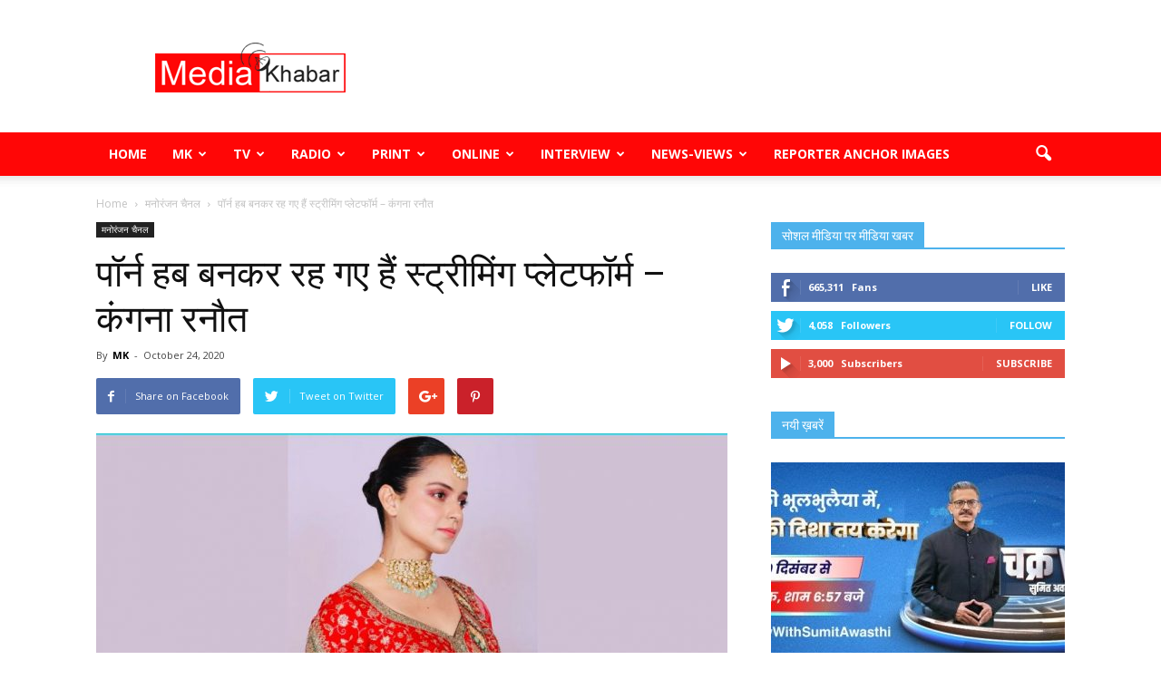

--- FILE ---
content_type: text/html; charset=UTF-8
request_url: https://mediakhabar.com/ott-platform-become-a-porn-hub-kangana-ranaut/
body_size: 118962
content:
<!doctype html > <!--[if IE 8]><html class="ie8" lang="en"> <![endif]--> <!--[if IE 9]><html class="ie9" lang="en"> <![endif]--> <!--[if gt IE 8]><!--><html lang="en-US"> <!--<![endif]--><head> <script async src="https://pagead2.googlesyndication.com/pagead/js/adsbygoogle.js?client=ca-pub-7399130551064784"
     crossorigin="anonymous"></script> <link media="all" href="https://mediakhabar.com/wp-content/cache/autoptimize/css/autoptimize_c3d425d6e8d49dc78120bbb1f714c3f6.css" rel="stylesheet"><title>पॉर्न हब बनकर रह गए हैं स्ट्रीमिंग प्लेटफॉर्म - कंगना रनौत - Mediakhabar.com</title><meta charset="UTF-8" /><meta name="viewport" content="width=device-width, initial-scale=1.0"><link rel="pingback" href="https://mediakhabar.com/xmlrpc.php" /><meta name='robots' content='index, follow, max-image-preview:large, max-snippet:-1, max-video-preview:-1' /><meta property="og:image" content="https://mediakhabar.com/wp-content/uploads/2020/10/Kangana-Ranaut.jpg" /><meta name="author" content="MK"><meta name="description" content="ओटीटी प्लेटाफॉर्म अश्लीलता का नया ठिकाना है. ये कहना है अभिनेत्री कंगना रनौत का.ट्वीट करते हुए कंगना ने इरोज फिल्म्स के एक ट्वीट को भी टैग..." /><link rel="canonical" href="https://mediakhabar.com/ott-platform-become-a-porn-hub-kangana-ranaut/" /><meta property="og:locale" content="en_US" /><meta property="og:type" content="article" /><meta property="og:title" content="पॉर्न हब बनकर रह गए हैं स्ट्रीमिंग प्लेटफॉर्म - कंगना रनौत - Mediakhabar.com" /><meta property="og:description" content="ओटीटी प्लेटाफॉर्म अश्लीलता का नया ठिकाना है. ये कहना है अभिनेत्री कंगना रनौत का.ट्वीट करते हुए कंगना ने इरोज फिल्म्स के एक ट्वीट को भी टैग..." /><meta property="og:url" content="https://mediakhabar.com/ott-platform-become-a-porn-hub-kangana-ranaut/" /><meta property="og:site_name" content="Mediakhabar.com" /><meta property="article:author" content="https://www.facebook.com/mediakhabar" /><meta property="article:published_time" content="2020-10-24T13:44:22+00:00" /><meta property="article:modified_time" content="2020-10-25T01:11:22+00:00" /><meta property="og:image" content="https://mediakhabar.com/wp-content/uploads/2020/10/Kangana-Ranaut.jpg" /><meta property="og:image:width" content="961" /><meta property="og:image:height" content="648" /><meta name="twitter:label1" content="Written by" /><meta name="twitter:data1" content="MK" /> <script type="application/ld+json" class="yoast-schema-graph">{"@context":"https://schema.org","@graph":[{"@type":["Person","Organization"],"@id":"https://mediakhabar.com/#/schema/person/1064e6058747044dfc1a23d7fa7f7232","name":"MK NEWS","image":{"@type":"ImageObject","@id":"https://mediakhabar.com/#personlogo","inLanguage":"en-US","url":"https://secure.gravatar.com/avatar/a79509798322c75a561b0fc853378a1e?s=96&d=mm&r=g","contentUrl":"https://secure.gravatar.com/avatar/a79509798322c75a561b0fc853378a1e?s=96&d=mm&r=g","caption":"MK NEWS"},"logo":{"@id":"https://mediakhabar.com/#personlogo"}},{"@type":"WebSite","@id":"https://mediakhabar.com/#website","url":"https://mediakhabar.com/","name":"Mediakhabar.com","description":"\u0916\u092c\u0930\u094b\u0902 \u0915\u0940 \u0916\u092c\u0930 - \u092e\u0940\u0921\u093f\u092f\u093e \u0916\u092c\u0930","publisher":{"@id":"https://mediakhabar.com/#/schema/person/1064e6058747044dfc1a23d7fa7f7232"},"potentialAction":[{"@type":"SearchAction","target":{"@type":"EntryPoint","urlTemplate":"https://mediakhabar.com/?s={search_term_string}"},"query-input":"required name=search_term_string"}],"inLanguage":"en-US"},{"@type":"ImageObject","@id":"https://mediakhabar.com/ott-platform-become-a-porn-hub-kangana-ranaut/#primaryimage","inLanguage":"en-US","url":"https://mediakhabar.com/wp-content/uploads/2020/10/Kangana-Ranaut.jpg","contentUrl":"https://mediakhabar.com/wp-content/uploads/2020/10/Kangana-Ranaut.jpg","width":961,"height":648,"caption":"Kangana Ranaut streaming plateform"},{"@type":"WebPage","@id":"https://mediakhabar.com/ott-platform-become-a-porn-hub-kangana-ranaut/#webpage","url":"https://mediakhabar.com/ott-platform-become-a-porn-hub-kangana-ranaut/","name":"\u092a\u0949\u0930\u094d\u0928 \u0939\u092c \u092c\u0928\u0915\u0930 \u0930\u0939 \u0917\u090f \u0939\u0948\u0902 \u0938\u094d\u091f\u094d\u0930\u0940\u092e\u093f\u0902\u0917 \u092a\u094d\u0932\u0947\u091f\u092b\u0949\u0930\u094d\u092e - \u0915\u0902\u0917\u0928\u093e \u0930\u0928\u094c\u0924 - Mediakhabar.com","isPartOf":{"@id":"https://mediakhabar.com/#website"},"primaryImageOfPage":{"@id":"https://mediakhabar.com/ott-platform-become-a-porn-hub-kangana-ranaut/#primaryimage"},"datePublished":"2020-10-24T13:44:22+00:00","dateModified":"2020-10-25T01:11:22+00:00","description":"\u0913\u091f\u0940\u091f\u0940 \u092a\u094d\u0932\u0947\u091f\u093e\u092b\u0949\u0930\u094d\u092e \u0905\u0936\u094d\u0932\u0940\u0932\u0924\u093e \u0915\u093e \u0928\u092f\u093e \u0920\u093f\u0915\u093e\u0928\u093e \u0939\u0948. \u092f\u0947 \u0915\u0939\u0928\u093e \u0939\u0948 \u0905\u092d\u093f\u0928\u0947\u0924\u094d\u0930\u0940 \u0915\u0902\u0917\u0928\u093e \u0930\u0928\u094c\u0924 \u0915\u093e.\u091f\u094d\u0935\u0940\u091f \u0915\u0930\u0924\u0947 \u0939\u0941\u090f \u0915\u0902\u0917\u0928\u093e \u0928\u0947 \u0907\u0930\u094b\u091c \u092b\u093f\u0932\u094d\u092e\u094d\u0938 \u0915\u0947 \u090f\u0915 \u091f\u094d\u0935\u0940\u091f \u0915\u094b \u092d\u0940 \u091f\u0948\u0917...","breadcrumb":{"@id":"https://mediakhabar.com/ott-platform-become-a-porn-hub-kangana-ranaut/#breadcrumb"},"inLanguage":"en-US","potentialAction":[{"@type":"ReadAction","target":["https://mediakhabar.com/ott-platform-become-a-porn-hub-kangana-ranaut/"]}]},{"@type":"BreadcrumbList","@id":"https://mediakhabar.com/ott-platform-become-a-porn-hub-kangana-ranaut/#breadcrumb","itemListElement":[{"@type":"ListItem","position":1,"name":"\u092a\u0949\u0930\u094d\u0928 \u0939\u092c \u092c\u0928\u0915\u0930 \u0930\u0939 \u0917\u090f \u0939\u0948\u0902 \u0938\u094d\u091f\u094d\u0930\u0940\u092e\u093f\u0902\u0917 \u092a\u094d\u0932\u0947\u091f\u092b\u0949\u0930\u094d\u092e &#8211; \u0915\u0902\u0917\u0928\u093e \u0930\u0928\u094c\u0924"}]},{"@type":"Article","@id":"https://mediakhabar.com/ott-platform-become-a-porn-hub-kangana-ranaut/#article","isPartOf":{"@id":"https://mediakhabar.com/ott-platform-become-a-porn-hub-kangana-ranaut/#webpage"},"author":{"@id":"https://mediakhabar.com/#/schema/person/9ce10558535a32abf9b57af711a6faef"},"headline":"\u092a\u0949\u0930\u094d\u0928 \u0939\u092c \u092c\u0928\u0915\u0930 \u0930\u0939 \u0917\u090f \u0939\u0948\u0902 \u0938\u094d\u091f\u094d\u0930\u0940\u092e\u093f\u0902\u0917 \u092a\u094d\u0932\u0947\u091f\u092b\u0949\u0930\u094d\u092e &#8211; \u0915\u0902\u0917\u0928\u093e \u0930\u0928\u094c\u0924","datePublished":"2020-10-24T13:44:22+00:00","dateModified":"2020-10-25T01:11:22+00:00","mainEntityOfPage":{"@id":"https://mediakhabar.com/ott-platform-become-a-porn-hub-kangana-ranaut/#webpage"},"wordCount":56,"commentCount":0,"publisher":{"@id":"https://mediakhabar.com/#/schema/person/1064e6058747044dfc1a23d7fa7f7232"},"image":{"@id":"https://mediakhabar.com/ott-platform-become-a-porn-hub-kangana-ranaut/#primaryimage"},"thumbnailUrl":"https://mediakhabar.com/wp-content/uploads/2020/10/Kangana-Ranaut.jpg","keywords":["\u0913\u091f\u0940\u091f\u0940 \u092a\u094d\u0932\u0947\u091f\u093e\u092b\u0949\u0930\u094d\u092e","\u0915\u0902\u0917\u0928\u093e \u0930\u0928\u094c\u0924"],"articleSection":["\u092e\u0928\u094b\u0930\u0902\u091c\u0928 \u091a\u0948\u0928\u0932"],"inLanguage":"en-US","potentialAction":[{"@type":"CommentAction","name":"Comment","target":["https://mediakhabar.com/ott-platform-become-a-porn-hub-kangana-ranaut/#respond"]}]},{"@type":"Person","@id":"https://mediakhabar.com/#/schema/person/9ce10558535a32abf9b57af711a6faef","name":"MK","image":{"@type":"ImageObject","@id":"https://mediakhabar.com/#personlogo","inLanguage":"en-US","url":"https://secure.gravatar.com/avatar/9cc50d517b05adecd3cd73583acabf5b?s=96&d=mm&r=g","contentUrl":"https://secure.gravatar.com/avatar/9cc50d517b05adecd3cd73583acabf5b?s=96&d=mm&r=g","caption":"MK"},"sameAs":["https://www.mediakhabar.com","https://www.facebook.com/mediakhabar","https://twitter.com/https://twitter.com/media_khabar"],"url":"https://mediakhabar.com/author/mediakhabar/"}]}</script> <link rel='dns-prefetch' href='//secure.gravatar.com' /><link rel='dns-prefetch' href='//fonts.googleapis.com' /><link rel='dns-prefetch' href='//s.w.org' /><link rel='dns-prefetch' href='//v0.wordpress.com' /><link rel='dns-prefetch' href='//c0.wp.com' /><link rel="alternate" type="application/rss+xml" title="Mediakhabar.com &raquo; Feed" href="https://mediakhabar.com/feed/" /><link rel="alternate" type="application/rss+xml" title="Mediakhabar.com &raquo; Comments Feed" href="https://mediakhabar.com/comments/feed/" /><link rel="alternate" type="application/rss+xml" title="Mediakhabar.com &raquo; पॉर्न हब बनकर रह गए हैं स्ट्रीमिंग प्लेटफॉर्म &#8211; कंगना रनौत Comments Feed" href="https://mediakhabar.com/ott-platform-become-a-porn-hub-kangana-ranaut/feed/" /> <script type="text/javascript">window._wpemojiSettings = {"baseUrl":"https:\/\/s.w.org\/images\/core\/emoji\/13.0.1\/72x72\/","ext":".png","svgUrl":"https:\/\/s.w.org\/images\/core\/emoji\/13.0.1\/svg\/","svgExt":".svg","source":{"concatemoji":"https:\/\/mediakhabar.com\/wp-includes\/js\/wp-emoji-release.min.js?ver=5.7.12"}};
			!function(e,a,t){var n,r,o,i=a.createElement("canvas"),p=i.getContext&&i.getContext("2d");function s(e,t){var a=String.fromCharCode;p.clearRect(0,0,i.width,i.height),p.fillText(a.apply(this,e),0,0);e=i.toDataURL();return p.clearRect(0,0,i.width,i.height),p.fillText(a.apply(this,t),0,0),e===i.toDataURL()}function c(e){var t=a.createElement("script");t.src=e,t.defer=t.type="text/javascript",a.getElementsByTagName("head")[0].appendChild(t)}for(o=Array("flag","emoji"),t.supports={everything:!0,everythingExceptFlag:!0},r=0;r<o.length;r++)t.supports[o[r]]=function(e){if(!p||!p.fillText)return!1;switch(p.textBaseline="top",p.font="600 32px Arial",e){case"flag":return s([127987,65039,8205,9895,65039],[127987,65039,8203,9895,65039])?!1:!s([55356,56826,55356,56819],[55356,56826,8203,55356,56819])&&!s([55356,57332,56128,56423,56128,56418,56128,56421,56128,56430,56128,56423,56128,56447],[55356,57332,8203,56128,56423,8203,56128,56418,8203,56128,56421,8203,56128,56430,8203,56128,56423,8203,56128,56447]);case"emoji":return!s([55357,56424,8205,55356,57212],[55357,56424,8203,55356,57212])}return!1}(o[r]),t.supports.everything=t.supports.everything&&t.supports[o[r]],"flag"!==o[r]&&(t.supports.everythingExceptFlag=t.supports.everythingExceptFlag&&t.supports[o[r]]);t.supports.everythingExceptFlag=t.supports.everythingExceptFlag&&!t.supports.flag,t.DOMReady=!1,t.readyCallback=function(){t.DOMReady=!0},t.supports.everything||(n=function(){t.readyCallback()},a.addEventListener?(a.addEventListener("DOMContentLoaded",n,!1),e.addEventListener("load",n,!1)):(e.attachEvent("onload",n),a.attachEvent("onreadystatechange",function(){"complete"===a.readyState&&t.readyCallback()})),(n=t.source||{}).concatemoji?c(n.concatemoji):n.wpemoji&&n.twemoji&&(c(n.twemoji),c(n.wpemoji)))}(window,document,window._wpemojiSettings);</script> <link rel='stylesheet' id='google_font_open_sans-css'  href='https://fonts.googleapis.com/css?family=Open+Sans%3A300italic%2C400italic%2C600italic%2C400%2C600%2C700&#038;ver=5.7.12' type='text/css' media='all' /><link rel='stylesheet' id='google_font_roboto-css'  href='https://fonts.googleapis.com/css?family=Roboto%3A500%2C400italic%2C700%2C900%2C500italic%2C400%2C300&#038;ver=5.7.12' type='text/css' media='all' /> <script type='text/javascript' id='jetpack_related-posts-js-extra'>var related_posts_js_options = {"post_heading":"h4"};</script> <script type='text/javascript' src='https://mediakhabar.com/wp-includes/js/jquery/jquery.min.js?ver=3.5.1' id='jquery-core-js'></script> <link rel="https://api.w.org/" href="https://mediakhabar.com/wp-json/" /><link rel="alternate" type="application/json" href="https://mediakhabar.com/wp-json/wp/v2/posts/32108" /><link rel="EditURI" type="application/rsd+xml" title="RSD" href="https://mediakhabar.com/xmlrpc.php?rsd" /><link rel="wlwmanifest" type="application/wlwmanifest+xml" href="https://mediakhabar.com/wp-includes/wlwmanifest.xml" /><meta name="generator" content="WordPress 5.7.12" /><link rel='shortlink' href='https://wp.me/p5bLD7-8lS' /><link rel="alternate" type="application/json+oembed" href="https://mediakhabar.com/wp-json/oembed/1.0/embed?url=https%3A%2F%2Fmediakhabar.com%2Fott-platform-become-a-porn-hub-kangana-ranaut%2F" /><link rel="alternate" type="text/xml+oembed" href="https://mediakhabar.com/wp-json/oembed/1.0/embed?url=https%3A%2F%2Fmediakhabar.com%2Fott-platform-become-a-porn-hub-kangana-ranaut%2F&#038;format=xml" /> <!--[if lt IE 9]><script src="https://html5shim.googlecode.com/svn/trunk/html5.js"></script><![endif]--><meta name="generator" content="Powered by Visual Composer - drag and drop page builder for WordPress."/> <!--[if lte IE 9]><link rel="stylesheet" type="text/css" href="https://mediakhabar.com/wp-content/plugins/js_composer/assets/css/vc_lte_ie9.min.css" media="screen"><![endif]-->  <script>var tdBlocksArray = []; //here we store all the items for the current page

	    //td_block class - each ajax block uses a object of this class for requests
	    function tdBlock() {
		    this.id = '';
		    this.block_type = 1; //block type id (1-234 etc)
		    this.atts = '';
		    this.td_column_number = '';
		    this.td_current_page = 1; //
		    this.post_count = 0; //from wp
		    this.found_posts = 0; //from wp
		    this.max_num_pages = 0; //from wp
		    this.td_filter_value = ''; //current live filter value
		    this.is_ajax_running = false;
		    this.td_user_action = ''; // load more or infinite loader (used by the animation)
		    this.header_color = '';
		    this.ajax_pagination_infinite_stop = ''; //show load more at page x
	    }


        // td_js_generator - mini detector
        (function(){
            var htmlTag = document.getElementsByTagName("html")[0];

            if ( navigator.userAgent.indexOf("MSIE 10.0") > -1 ) {
                htmlTag.className += ' ie10';
            }

            if ( !!navigator.userAgent.match(/Trident.*rv\:11\./) ) {
                htmlTag.className += ' ie11';
            }

            if ( /(iPad|iPhone|iPod)/g.test(navigator.userAgent) ) {
                htmlTag.className += ' td-md-is-ios';
            }

            var user_agent = navigator.userAgent.toLowerCase();
            if ( user_agent.indexOf("android") > -1 ) {
                htmlTag.className += ' td-md-is-android';
            }

            if ( -1 !== navigator.userAgent.indexOf('Mac OS X')  ) {
                htmlTag.className += ' td-md-is-os-x';
            }

            if ( /chrom(e|ium)/.test(navigator.userAgent.toLowerCase()) ) {
               htmlTag.className += ' td-md-is-chrome';
            }

            if ( -1 !== navigator.userAgent.indexOf('Firefox') ) {
                htmlTag.className += ' td-md-is-firefox';
            }

            if ( -1 !== navigator.userAgent.indexOf('Safari') && -1 === navigator.userAgent.indexOf('Chrome') ) {
                htmlTag.className += ' td-md-is-safari';
            }

            if( -1 !== navigator.userAgent.indexOf('IEMobile') ){
                htmlTag.className += ' td-md-is-iemobile';
            }

        })();




        var tdLocalCache = {};

        ( function () {
            "use strict";

            tdLocalCache = {
                data: {},
                remove: function (resource_id) {
                    delete tdLocalCache.data[resource_id];
                },
                exist: function (resource_id) {
                    return tdLocalCache.data.hasOwnProperty(resource_id) && tdLocalCache.data[resource_id] !== null;
                },
                get: function (resource_id) {
                    return tdLocalCache.data[resource_id];
                },
                set: function (resource_id, cachedData) {
                    tdLocalCache.remove(resource_id);
                    tdLocalCache.data[resource_id] = cachedData;
                }
            };
        })();

    
    
var td_viewport_interval_list=[{"limitBottom":767,"sidebarWidth":228},{"limitBottom":1018,"sidebarWidth":300},{"limitBottom":1140,"sidebarWidth":324}];
var td_animation_stack_effect="type0";
var tds_animation_stack=true;
var td_animation_stack_specific_selectors=".entry-thumb, img";
var td_animation_stack_general_selectors=".td-animation-stack img, .post img";
var td_ajax_url="https:\/\/mediakhabar.com\/wp-admin\/admin-ajax.php?td_theme_name=Newspaper&v=7.6.1";
var td_get_template_directory_uri="https:\/\/mediakhabar.com\/wp-content\/themes\/Newspaper";
var tds_snap_menu="smart_snap_mobile";
var tds_logo_on_sticky="show";
var tds_header_style="";
var td_please_wait="Please wait...";
var td_email_user_pass_incorrect="User or password incorrect!";
var td_email_user_incorrect="Email or username incorrect!";
var td_email_incorrect="Email incorrect!";
var tds_more_articles_on_post_enable="";
var tds_more_articles_on_post_time_to_wait="";
var tds_more_articles_on_post_pages_distance_from_top=0;
var tds_theme_color_site_wide="#4db2ec";
var tds_smart_sidebar="";
var tdThemeName="Newspaper";
var td_magnific_popup_translation_tPrev="Previous (Left arrow key)";
var td_magnific_popup_translation_tNext="Next (Right arrow key)";
var td_magnific_popup_translation_tCounter="%curr% of %total%";
var td_magnific_popup_translation_ajax_tError="The content from %url% could not be loaded.";
var td_magnific_popup_translation_image_tError="The image #%curr% could not be loaded.";
var td_ad_background_click_link="";
var td_ad_background_click_target="";</script> <script>(function(i,s,o,g,r,a,m){i['GoogleAnalyticsObject']=r;i[r]=i[r]||function(){
  (i[r].q=i[r].q||[]).push(arguments)},i[r].l=1*new Date();a=s.createElement(o),
  m=s.getElementsByTagName(o)[0];a.async=1;a.src=g;m.parentNode.insertBefore(a,m)
  })(window,document,'script','https://www.google-analytics.com/analytics.js','ga');

  ga('create', 'UA-42937748-1', 'auto');
  ga('send', 'pageview');</script><link rel="icon" href="https://mediakhabar.com/wp-content/uploads/2015/01/media-khabar-5-54aecd5av1_site_icon-32x32.png" sizes="32x32" /><link rel="icon" href="https://mediakhabar.com/wp-content/uploads/2015/01/media-khabar-5-54aecd5av1_site_icon-256x256.png" sizes="192x192" /><link rel="apple-touch-icon" href="https://mediakhabar.com/wp-content/uploads/2015/01/media-khabar-5-54aecd5av1_site_icon-256x256.png" /><meta name="msapplication-TileImage" content="https://mediakhabar.com/wp-content/uploads/2015/01/media-khabar-5-54aecd5av1_site_icon.png" /> <noscript><style type="text/css">.wpb_animate_when_almost_visible { opacity: 1; }</style></noscript></head><body data-rsssl=1 class="post-template-default single single-post postid-32108 single-format-standard ott-platform-become-a-porn-hub-kangana-ranaut wpb-js-composer js-comp-ver-5.0.1 vc_responsive td-animation-stack-type0 td-full-layout" itemscope="itemscope" itemtype="https://schema.org/WebPage"><div class="td-scroll-up"><i class="td-icon-menu-up"></i></div><div class="td-menu-background"></div><div id="td-mobile-nav"><div class="td-mobile-container"><div class="td-menu-socials-wrap"><div class="td-menu-socials"></div><div class="td-mobile-close"> <a href="#"><i class="td-icon-close-mobile"></i></a></div></div><div class="td-mobile-content"><div class="menu-%e0%a4%ae%e0%a5%80%e0%a4%a1%e0%a4%bf%e0%a4%af%e0%a4%be-%e0%a4%96%e0%a4%ac%e0%a4%b0-container"><ul id="menu-%e0%a4%ae%e0%a5%80%e0%a4%a1%e0%a4%bf%e0%a4%af%e0%a4%be-%e0%a4%96%e0%a4%ac%e0%a4%b0" class="td-mobile-main-menu"><li id="menu-item-21257" class="menu-item menu-item-type-custom menu-item-object-custom menu-item-home menu-item-first menu-item-21257"><a href="https://mediakhabar.com">HOME</a></li><li id="menu-item-6465" class="menu-item menu-item-type-taxonomy menu-item-object-category menu-item-has-children menu-item-6465"><a href="https://mediakhabar.com/category/media-khabar/">MK<i class="td-icon-menu-right td-element-after"></i></a><ul class="sub-menu"><li id="menu-item-22193" class="menu-item menu-item-type-taxonomy menu-item-object-category menu-item-22193"><a href="https://mediakhabar.com/category/media-khabar/">मीडिया ख़बर</a></li><li id="menu-item-22217" class="menu-item menu-item-type-taxonomy menu-item-object-category menu-item-has-children menu-item-22217"><a href="https://mediakhabar.com/category/media-article/">आलेख<i class="td-icon-menu-right td-element-after"></i></a><ul class="sub-menu"><li id="menu-item-22218" class="menu-item menu-item-type-taxonomy menu-item-object-category menu-item-22218"><a href="https://mediakhabar.com/category/media-article/open-forum/">खुला मंच &#8211; मुद्दा</a></li><li id="menu-item-22219" class="menu-item menu-item-type-taxonomy menu-item-object-category menu-item-22219"><a href="https://mediakhabar.com/category/media-article/guest-column/">गेस्ट कॉलम</a></li><li id="menu-item-22220" class="menu-item menu-item-type-taxonomy menu-item-object-category menu-item-22220"><a href="https://mediakhabar.com/category/media-article/tv-plus/">टीवी प्लस</a></li><li id="menu-item-22221" class="menu-item menu-item-type-taxonomy menu-item-object-category menu-item-22221"><a href="https://mediakhabar.com/category/media-article/print-media/">प्रिंट मीडिया</a></li><li id="menu-item-22222" class="menu-item menu-item-type-taxonomy menu-item-object-category menu-item-22222"><a href="https://mediakhabar.com/category/media-article/media/">मीडिया</a></li></ul></li><li id="menu-item-13781" class="menu-item menu-item-type-custom menu-item-object-custom menu-item-13781"><a href="https://mediakhabar.com/category/entertainment/">ENTERTAINMENT</a></li><li id="menu-item-22215" class="menu-item menu-item-type-taxonomy menu-item-object-category menu-item-22215"><a href="https://mediakhabar.com/category/spkhabar/">Media Khabar&#8217;s Event</a></li><li id="menu-item-13791" class="menu-item menu-item-type-taxonomy menu-item-object-category menu-item-13791"><a href="https://mediakhabar.com/category/video/">VIDEO</a></li><li id="menu-item-22214" class="menu-item menu-item-type-taxonomy menu-item-object-category menu-item-22214"><a href="https://mediakhabar.com/category/cartoon-corner/">Cartoon Corner</a></li><li id="menu-item-22216" class="menu-item menu-item-type-taxonomy menu-item-object-category menu-item-22216"><a href="https://mediakhabar.com/category/picture-of-the-day/">Picture of the day</a></li></ul></li><li id="menu-item-5803" class="menu-item menu-item-type-custom menu-item-object-custom menu-item-has-children menu-item-5803"><a href="https://mediakhabar.com/category/television/">TV<i class="td-icon-menu-right td-element-after"></i></a><ul class="sub-menu"><li id="menu-item-22224" class="menu-item menu-item-type-taxonomy menu-item-object-category menu-item-has-children menu-item-22224"><a href="https://mediakhabar.com/category/channel-news/">समाचार चैनल<i class="td-icon-menu-right td-element-after"></i></a><ul class="sub-menu"><li id="menu-item-22225" class="menu-item menu-item-type-taxonomy menu-item-object-category menu-item-22225"><a href="https://mediakhabar.com/category/channel-news/channel-scan/">चैनल स्कैन</a></li><li id="menu-item-22226" class="menu-item menu-item-type-taxonomy menu-item-object-category menu-item-22226"><a href="https://mediakhabar.com/category/channel-news/news-channel/">न्यूज़ चैनल</a></li></ul></li><li id="menu-item-22223" class="menu-item menu-item-type-taxonomy menu-item-object-category current-post-ancestor current-menu-parent current-post-parent menu-item-22223"><a href="https://mediakhabar.com/category/entertainment-channel/">मनोरंजन चैनल</a></li></ul></li><li id="menu-item-5804" class="menu-item menu-item-type-custom menu-item-object-custom menu-item-has-children menu-item-5804"><a href="https://mediakhabar.com/category/radio/">RADIO<i class="td-icon-menu-right td-element-after"></i></a><ul class="sub-menu"><li id="menu-item-22196" class="menu-item menu-item-type-taxonomy menu-item-object-category menu-item-22196"><a href="https://mediakhabar.com/category/radio/">रेडियो</a></li></ul></li><li id="menu-item-5805" class="menu-item menu-item-type-custom menu-item-object-custom menu-item-has-children menu-item-5805"><a href="https://mediakhabar.com/category/print/">PRINT<i class="td-icon-menu-right td-element-after"></i></a><ul class="sub-menu"><li id="menu-item-22197" class="menu-item menu-item-type-taxonomy menu-item-object-category menu-item-22197"><a href="https://mediakhabar.com/category/print/">प्रिंट</a></li></ul></li><li id="menu-item-6463" class="menu-item menu-item-type-taxonomy menu-item-object-category menu-item-has-children menu-item-6463"><a href="https://mediakhabar.com/category/internet/">ONLINE<i class="td-icon-menu-right td-element-after"></i></a><ul class="sub-menu"><li id="menu-item-22198" class="menu-item menu-item-type-taxonomy menu-item-object-category menu-item-22198"><a href="https://mediakhabar.com/category/internet/">इंटरनेट</a></li></ul></li><li id="menu-item-5807" class="menu-item menu-item-type-custom menu-item-object-custom menu-item-has-children menu-item-5807"><a href="https://mediakhabar.com/category/interview/">INTERVIEW<i class="td-icon-menu-right td-element-after"></i></a><ul class="sub-menu"><li id="menu-item-22199" class="menu-item menu-item-type-taxonomy menu-item-object-category menu-item-22199"><a href="https://mediakhabar.com/category/2010-03-20-07-22-26/interview/">इंटरव्यू</a></li><li id="menu-item-22200" class="menu-item menu-item-type-taxonomy menu-item-object-category menu-item-22200"><a href="https://mediakhabar.com/category/2010-03-20-07-22-26/2010-03-20-07-38-01/">संस्मरण</a></li></ul></li><li id="menu-item-22206" class="menu-item menu-item-type-taxonomy menu-item-object-category menu-item-has-children menu-item-22206"><a href="https://mediakhabar.com/category/news-views/">NEWS-VIEWS<i class="td-icon-menu-right td-element-after"></i></a><ul class="sub-menu"><li id="menu-item-22207" class="menu-item menu-item-type-taxonomy menu-item-object-category menu-item-22207"><a href="https://mediakhabar.com/category/news-views/short-media-news-with-rapid/">देश-दुनिया</a></li><li id="menu-item-22208" class="menu-item menu-item-type-taxonomy menu-item-object-category menu-item-22208"><a href="https://mediakhabar.com/category/news-views/short-media-news-with-rapid/article/">पॉलिटिकल खबर</a></li><li id="menu-item-22209" class="menu-item menu-item-type-taxonomy menu-item-object-category menu-item-22209"><a href="https://mediakhabar.com/category/news-views/uttarpradesh/">उत्तरप्रदेश/उत्तराखंड</a></li><li id="menu-item-22211" class="menu-item menu-item-type-taxonomy menu-item-object-category menu-item-22211"><a href="https://mediakhabar.com/category/news-views/delhi/">दिल्ली</a></li><li id="menu-item-22212" class="menu-item menu-item-type-taxonomy menu-item-object-category menu-item-22212"><a href="https://mediakhabar.com/category/news-views/bihar-news-views/">बिहार/झारखंड</a></li><li id="menu-item-22213" class="menu-item menu-item-type-taxonomy menu-item-object-category menu-item-22213"><a href="https://mediakhabar.com/category/news-views/miscellaneous/">विविध</a></li></ul></li><li id="menu-item-22205" class="menu-item menu-item-type-taxonomy menu-item-object-category menu-item-22205"><a href="https://mediakhabar.com/category//anchor-reporter-pictures/">Reporter Anchor Images</a></li></ul></div></div></div></div><div class="td-search-background"></div><div class="td-search-wrap-mob"><div class="td-drop-down-search" aria-labelledby="td-header-search-button"><form method="get" class="td-search-form" action="https://mediakhabar.com/"><div class="td-search-close"> <a href="#"><i class="td-icon-close-mobile"></i></a></div><div role="search" class="td-search-input"> <span>Search</span> <input id="td-header-search-mob" type="text" value="" name="s" autocomplete="off" /></div></form><div id="td-aj-search-mob"></div></div></div><div id="td-outer-wrap"><div class="td-header-wrap td-header-style-1"><div class="td-header-top-menu-full"><div class="td-container td-header-row td-header-top-menu"></div></div><div class="td-banner-wrap-full td-logo-wrap-full"><div class="td-container td-header-row td-header-header"><div class="td-header-sp-logo"> <a class="td-main-logo" href="https://mediakhabar.com/"> <img src="https://mediakhabar.com/wp-content/uploads/2014/10/Media-Khabar-Logo-Red-210x5.png" alt="Mediakhabar" title="Mediakhabar"/> <span class="td-visual-hidden">Mediakhabar.com</span> </a></div><div class="td-header-sp-recs"><div class="td-header-rec-wrap">  <script async src="//pagead2.googlesyndication.com/pagead/js/adsbygoogle.js"></script><div class="td-g-rec td-g-rec-id-header "> <script type="text/javascript">var td_screen_width = window.innerWidth;

                    if ( td_screen_width >= 1140 ) {
                        /* large monitors */
                        document.write('<ins class="adsbygoogle" style="display:inline-block;width:728px;height:90px" data-ad-client="ca-pub-7399130551064784" data-ad-slot="8369022139"></ins>');
                        (adsbygoogle = window.adsbygoogle || []).push({});
                    }
            
	                    if ( td_screen_width >= 1019  && td_screen_width < 1140 ) {
	                        /* landscape tablets */
                        document.write('<ins class="adsbygoogle" style="display:inline-block;width:468px;height:60px" data-ad-client="ca-pub-7399130551064784" data-ad-slot="8369022139"></ins>');
	                        (adsbygoogle = window.adsbygoogle || []).push({});
	                    }
	                
                    if ( td_screen_width >= 768  && td_screen_width < 1019 ) {
                        /* portrait tablets */
                        document.write('<ins class="adsbygoogle" style="display:inline-block;width:468px;height:60px" data-ad-client="ca-pub-7399130551064784" data-ad-slot="8369022139"></ins>');
                        (adsbygoogle = window.adsbygoogle || []).push({});
                    }
                
                    if ( td_screen_width < 768 ) {
                        /* Phones */
                        document.write('<ins class="adsbygoogle" style="display:inline-block;width:320px;height:50px" data-ad-client="ca-pub-7399130551064784" data-ad-slot="8369022139"></ins>');
                        (adsbygoogle = window.adsbygoogle || []).push({});
                    }</script> </div></div></div></div></div><div class="td-header-menu-wrap-full"><div class="td-header-menu-wrap td-header-gradient"><div class="td-container td-header-row td-header-main-menu"><div id="td-header-menu" role="navigation"><div id="td-top-mobile-toggle"><a href="#"><i class="td-icon-font td-icon-mobile"></i></a></div><div class="td-main-menu-logo td-logo-in-header"> <a class="td-mobile-logo td-sticky-mobile" href="https://mediakhabar.com/"> <img src="https://mediakhabar.com/wp-content/uploads/2014/10/Media-Khabar-Logo-Red-210x5.png" alt="Mediakhabar" title="Mediakhabar"/> </a> <a class="td-header-logo td-sticky-mobile" href="https://mediakhabar.com/"> <img src="https://mediakhabar.com/wp-content/uploads/2014/10/Media-Khabar-Logo-Red-210x5.png" alt="Mediakhabar" title="Mediakhabar"/> </a></div><div class="menu-%e0%a4%ae%e0%a5%80%e0%a4%a1%e0%a4%bf%e0%a4%af%e0%a4%be-%e0%a4%96%e0%a4%ac%e0%a4%b0-container"><ul id="menu-%e0%a4%ae%e0%a5%80%e0%a4%a1%e0%a4%bf%e0%a4%af%e0%a4%be-%e0%a4%96%e0%a4%ac%e0%a4%b0-1" class="sf-menu"><li class="menu-item menu-item-type-custom menu-item-object-custom menu-item-home menu-item-first td-menu-item td-normal-menu menu-item-21257"><a href="https://mediakhabar.com">HOME</a></li><li class="menu-item menu-item-type-taxonomy menu-item-object-category menu-item-has-children td-menu-item td-normal-menu menu-item-6465"><a href="https://mediakhabar.com/category/media-khabar/">MK</a><ul class="sub-menu"><li class="menu-item menu-item-type-taxonomy menu-item-object-category td-menu-item td-normal-menu menu-item-22193"><a href="https://mediakhabar.com/category/media-khabar/">मीडिया ख़बर</a></li><li class="menu-item menu-item-type-taxonomy menu-item-object-category menu-item-has-children td-menu-item td-normal-menu menu-item-22217"><a href="https://mediakhabar.com/category/media-article/">आलेख</a><ul class="sub-menu"><li class="menu-item menu-item-type-taxonomy menu-item-object-category td-menu-item td-normal-menu menu-item-22218"><a href="https://mediakhabar.com/category/media-article/open-forum/">खुला मंच &#8211; मुद्दा</a></li><li class="menu-item menu-item-type-taxonomy menu-item-object-category td-menu-item td-normal-menu menu-item-22219"><a href="https://mediakhabar.com/category/media-article/guest-column/">गेस्ट कॉलम</a></li><li class="menu-item menu-item-type-taxonomy menu-item-object-category td-menu-item td-normal-menu menu-item-22220"><a href="https://mediakhabar.com/category/media-article/tv-plus/">टीवी प्लस</a></li><li class="menu-item menu-item-type-taxonomy menu-item-object-category td-menu-item td-normal-menu menu-item-22221"><a href="https://mediakhabar.com/category/media-article/print-media/">प्रिंट मीडिया</a></li><li class="menu-item menu-item-type-taxonomy menu-item-object-category td-menu-item td-normal-menu menu-item-22222"><a href="https://mediakhabar.com/category/media-article/media/">मीडिया</a></li></ul></li><li class="menu-item menu-item-type-custom menu-item-object-custom td-menu-item td-normal-menu menu-item-13781"><a href="https://mediakhabar.com/category/entertainment/">ENTERTAINMENT</a></li><li class="menu-item menu-item-type-taxonomy menu-item-object-category td-menu-item td-normal-menu menu-item-22215"><a href="https://mediakhabar.com/category/spkhabar/">Media Khabar&#8217;s Event</a></li><li class="menu-item menu-item-type-taxonomy menu-item-object-category td-menu-item td-normal-menu menu-item-13791"><a href="https://mediakhabar.com/category/video/">VIDEO</a></li><li class="menu-item menu-item-type-taxonomy menu-item-object-category td-menu-item td-normal-menu menu-item-22214"><a href="https://mediakhabar.com/category/cartoon-corner/">Cartoon Corner</a></li><li class="menu-item menu-item-type-taxonomy menu-item-object-category td-menu-item td-normal-menu menu-item-22216"><a href="https://mediakhabar.com/category/picture-of-the-day/">Picture of the day</a></li></ul></li><li class="menu-item menu-item-type-custom menu-item-object-custom menu-item-has-children td-menu-item td-normal-menu menu-item-5803"><a href="https://mediakhabar.com/category/television/">TV</a><ul class="sub-menu"><li class="menu-item menu-item-type-taxonomy menu-item-object-category menu-item-has-children td-menu-item td-normal-menu menu-item-22224"><a href="https://mediakhabar.com/category/channel-news/">समाचार चैनल</a><ul class="sub-menu"><li class="menu-item menu-item-type-taxonomy menu-item-object-category td-menu-item td-normal-menu menu-item-22225"><a href="https://mediakhabar.com/category/channel-news/channel-scan/">चैनल स्कैन</a></li><li class="menu-item menu-item-type-taxonomy menu-item-object-category td-menu-item td-normal-menu menu-item-22226"><a href="https://mediakhabar.com/category/channel-news/news-channel/">न्यूज़ चैनल</a></li></ul></li><li class="menu-item menu-item-type-taxonomy menu-item-object-category current-post-ancestor current-menu-parent current-post-parent td-menu-item td-normal-menu menu-item-22223"><a href="https://mediakhabar.com/category/entertainment-channel/">मनोरंजन चैनल</a></li></ul></li><li class="menu-item menu-item-type-custom menu-item-object-custom menu-item-has-children td-menu-item td-normal-menu menu-item-5804"><a href="https://mediakhabar.com/category/radio/">RADIO</a><ul class="sub-menu"><li class="menu-item menu-item-type-taxonomy menu-item-object-category td-menu-item td-normal-menu menu-item-22196"><a href="https://mediakhabar.com/category/radio/">रेडियो</a></li></ul></li><li class="menu-item menu-item-type-custom menu-item-object-custom menu-item-has-children td-menu-item td-normal-menu menu-item-5805"><a href="https://mediakhabar.com/category/print/">PRINT</a><ul class="sub-menu"><li class="menu-item menu-item-type-taxonomy menu-item-object-category td-menu-item td-normal-menu menu-item-22197"><a href="https://mediakhabar.com/category/print/">प्रिंट</a></li></ul></li><li class="menu-item menu-item-type-taxonomy menu-item-object-category menu-item-has-children td-menu-item td-normal-menu menu-item-6463"><a href="https://mediakhabar.com/category/internet/">ONLINE</a><ul class="sub-menu"><li class="menu-item menu-item-type-taxonomy menu-item-object-category td-menu-item td-normal-menu menu-item-22198"><a href="https://mediakhabar.com/category/internet/">इंटरनेट</a></li></ul></li><li class="menu-item menu-item-type-custom menu-item-object-custom menu-item-has-children td-menu-item td-normal-menu menu-item-5807"><a href="https://mediakhabar.com/category/interview/">INTERVIEW</a><ul class="sub-menu"><li class="menu-item menu-item-type-taxonomy menu-item-object-category td-menu-item td-normal-menu menu-item-22199"><a href="https://mediakhabar.com/category/2010-03-20-07-22-26/interview/">इंटरव्यू</a></li><li class="menu-item menu-item-type-taxonomy menu-item-object-category td-menu-item td-normal-menu menu-item-22200"><a href="https://mediakhabar.com/category/2010-03-20-07-22-26/2010-03-20-07-38-01/">संस्मरण</a></li></ul></li><li class="menu-item menu-item-type-taxonomy menu-item-object-category menu-item-has-children td-menu-item td-normal-menu menu-item-22206"><a href="https://mediakhabar.com/category/news-views/">NEWS-VIEWS</a><ul class="sub-menu"><li class="menu-item menu-item-type-taxonomy menu-item-object-category td-menu-item td-normal-menu menu-item-22207"><a href="https://mediakhabar.com/category/news-views/short-media-news-with-rapid/">देश-दुनिया</a></li><li class="menu-item menu-item-type-taxonomy menu-item-object-category td-menu-item td-normal-menu menu-item-22208"><a href="https://mediakhabar.com/category/news-views/short-media-news-with-rapid/article/">पॉलिटिकल खबर</a></li><li class="menu-item menu-item-type-taxonomy menu-item-object-category td-menu-item td-normal-menu menu-item-22209"><a href="https://mediakhabar.com/category/news-views/uttarpradesh/">उत्तरप्रदेश/उत्तराखंड</a></li><li class="menu-item menu-item-type-taxonomy menu-item-object-category td-menu-item td-normal-menu menu-item-22211"><a href="https://mediakhabar.com/category/news-views/delhi/">दिल्ली</a></li><li class="menu-item menu-item-type-taxonomy menu-item-object-category td-menu-item td-normal-menu menu-item-22212"><a href="https://mediakhabar.com/category/news-views/bihar-news-views/">बिहार/झारखंड</a></li><li class="menu-item menu-item-type-taxonomy menu-item-object-category td-menu-item td-normal-menu menu-item-22213"><a href="https://mediakhabar.com/category/news-views/miscellaneous/">विविध</a></li></ul></li><li class="menu-item menu-item-type-taxonomy menu-item-object-category td-menu-item td-normal-menu menu-item-22205"><a href="https://mediakhabar.com/category//anchor-reporter-pictures/">Reporter Anchor Images</a></li></ul></div></div><div class="td-search-wrapper"><div id="td-top-search"><div class="header-search-wrap"><div class="dropdown header-search"> <a id="td-header-search-button" href="#" role="button" class="dropdown-toggle " data-toggle="dropdown"><i class="td-icon-search"></i></a> <a id="td-header-search-button-mob" href="#" role="button" class="dropdown-toggle " data-toggle="dropdown"><i class="td-icon-search"></i></a></div></div></div></div><div class="header-search-wrap"><div class="dropdown header-search"><div class="td-drop-down-search" aria-labelledby="td-header-search-button"><form method="get" class="td-search-form" action="https://mediakhabar.com/"><div role="search" class="td-head-form-search-wrap"> <input id="td-header-search" type="text" value="" name="s" autocomplete="off" /><input class="wpb_button wpb_btn-inverse btn" type="submit" id="td-header-search-top" value="Search" /></div></form><div id="td-aj-search"></div></div></div></div></div></div></div></div><div class="td-main-content-wrap"><div class="td-container td-post-template-default "><div class="td-crumb-container"><div class="entry-crumbs" itemscope itemtype="http://schema.org/BreadcrumbList"><span class="td-bred-first"><a href="https://mediakhabar.com/">Home</a></span> <i class="td-icon-right td-bread-sep"></i> <span itemscope itemprop="itemListElement" itemtype="http://schema.org/ListItem"> <a title="View all posts in मनोरंजन चैनल" class="entry-crumb" itemscope itemprop="item" itemtype="http://schema.org/Thing" href="https://mediakhabar.com/category/entertainment-channel/"> <span itemprop="name">मनोरंजन चैनल</span> </a><meta itemprop="position" content = "1"></span> <i class="td-icon-right td-bread-sep td-bred-no-url-last"></i> <span class="td-bred-no-url-last">पॉर्न हब बनकर रह गए हैं स्ट्रीमिंग प्लेटफॉर्म &#8211; कंगना रनौत</span></div></div><div class="td-pb-row"><div class="td-pb-span8 td-main-content" role="main"><div class="td-ss-main-content"><article id="post-32108" class="post-32108 post type-post status-publish format-standard has-post-thumbnail hentry category-entertainment-channel tag-5565 tag-5566" itemscope itemtype="https://schema.org/Article"><div class="td-post-header"><ul class="td-category"><li class="entry-category"><a  href="https://mediakhabar.com/category/entertainment-channel/">मनोरंजन चैनल</a></li></ul><header class="td-post-title"><h1 class="entry-title">पॉर्न हब बनकर रह गए हैं स्ट्रीमिंग प्लेटफॉर्म &#8211; कंगना रनौत</h1><div class="td-module-meta-info"><div class="td-post-author-name"><div class="td-author-by">By</div> <a href="https://mediakhabar.com/author/mediakhabar/">MK</a><div class="td-author-line"> -</div></div> <span class="td-post-date"><time class="entry-date updated td-module-date" datetime="2020-10-24T19:14:22+00:00" >October 24, 2020</time></span></div></header></div><div class="td-post-sharing td-post-sharing-top "><div class="td-default-sharing"> <a class="td-social-sharing-buttons td-social-facebook" href="http://www.facebook.com/sharer.php?u=https%3A%2F%2Fmediakhabar.com%2Fott-platform-become-a-porn-hub-kangana-ranaut%2F" onclick="window.open(this.href, 'mywin','left=50,top=50,width=600,height=350,toolbar=0'); return false;"><i class="td-icon-facebook"></i><div class="td-social-but-text">Share on Facebook</div></a> <a class="td-social-sharing-buttons td-social-twitter" href="https://twitter.com/intent/tweet?text=%E0%A4%AA%E0%A5%89%E0%A4%B0%E0%A5%8D%E0%A4%A8+%E0%A4%B9%E0%A4%AC+%E0%A4%AC%E0%A4%A8%E0%A4%95%E0%A4%B0+%E0%A4%B0%E0%A4%B9+%E0%A4%97%E0%A4%8F+%E0%A4%B9%E0%A5%88%E0%A4%82+%E0%A4%B8%E0%A5%8D%E0%A4%9F%E0%A5%8D%E0%A4%B0%E0%A5%80%E0%A4%AE%E0%A4%BF%E0%A4%82%E0%A4%97+%E0%A4%AA%E0%A5%8D%E0%A4%B2%E0%A5%87%E0%A4%9F%E0%A4%AB%E0%A5%89%E0%A4%B0%E0%A5%8D%E0%A4%AE+%E2%80%93+%E0%A4%95%E0%A4%82%E0%A4%97%E0%A4%A8%E0%A4%BE+%E0%A4%B0%E0%A4%A8%E0%A5%8C%E0%A4%A4&url=https%3A%2F%2Fmediakhabar.com%2Fott-platform-become-a-porn-hub-kangana-ranaut%2F&via=Mediakhabar.com"  ><i class="td-icon-twitter"></i><div class="td-social-but-text">Tweet on Twitter</div></a> <a class="td-social-sharing-buttons td-social-google" href="http://plus.google.com/share?url=https://mediakhabar.com/ott-platform-become-a-porn-hub-kangana-ranaut/" onclick="window.open(this.href, 'mywin','left=50,top=50,width=600,height=350,toolbar=0'); return false;"><i class="td-icon-googleplus"></i></a> <a class="td-social-sharing-buttons td-social-pinterest" href="http://pinterest.com/pin/create/button/?url=https://mediakhabar.com/ott-platform-become-a-porn-hub-kangana-ranaut/&amp;media=https://mediakhabar.com/wp-content/uploads/2020/10/Kangana-Ranaut.jpg&description=ओटीटी प्लेटाफॉर्म अश्लीलता का नया ठिकाना है. ये कहना है अभिनेत्री कंगना रनौत का.ट्वीट करते हुए कंगना ने इरोज फिल्म्स के एक ट्वीट को भी टैग..." onclick="window.open(this.href, 'mywin','left=50,top=50,width=600,height=350,toolbar=0'); return false;"><i class="td-icon-pinterest"></i></a> <a class="td-social-sharing-buttons td-social-whatsapp" href="whatsapp://send?text=%E0%A4%AA%E0%A5%89%E0%A4%B0%E0%A5%8D%E0%A4%A8+%E0%A4%B9%E0%A4%AC+%E0%A4%AC%E0%A4%A8%E0%A4%95%E0%A4%B0+%E0%A4%B0%E0%A4%B9+%E0%A4%97%E0%A4%8F+%E0%A4%B9%E0%A5%88%E0%A4%82+%E0%A4%B8%E0%A5%8D%E0%A4%9F%E0%A5%8D%E0%A4%B0%E0%A5%80%E0%A4%AE%E0%A4%BF%E0%A4%82%E0%A4%97+%E0%A4%AA%E0%A5%8D%E0%A4%B2%E0%A5%87%E0%A4%9F%E0%A4%AB%E0%A5%89%E0%A4%B0%E0%A5%8D%E0%A4%AE+%E2%80%93+%E0%A4%95%E0%A4%82%E0%A4%97%E0%A4%A8%E0%A4%BE+%E0%A4%B0%E0%A4%A8%E0%A5%8C%E0%A4%A4%20-%20https%3A%2F%2Fmediakhabar.com%2Fott-platform-become-a-porn-hub-kangana-ranaut%2F" ><i class="td-icon-whatsapp"></i></a></div></div><div class="td-post-content"><div class="td-post-featured-image"><a href="https://mediakhabar.com/wp-content/uploads/2020/10/Kangana-Ranaut.jpg" data-caption=""><img width="696" height="469" class="entry-thumb td-modal-image" src="https://mediakhabar.com/wp-content/uploads/2020/10/Kangana-Ranaut-696x469.jpg" srcset="https://mediakhabar.com/wp-content/uploads/2020/10/Kangana-Ranaut-696x469.jpg 696w, https://mediakhabar.com/wp-content/uploads/2020/10/Kangana-Ranaut-300x202.jpg 300w, https://mediakhabar.com/wp-content/uploads/2020/10/Kangana-Ranaut-768x518.jpg 768w, https://mediakhabar.com/wp-content/uploads/2020/10/Kangana-Ranaut-623x420.jpg 623w, https://mediakhabar.com/wp-content/uploads/2020/10/Kangana-Ranaut.jpg 961w" sizes="(max-width: 696px) 100vw, 696px" alt="Kangana Ranaut streaming plateform" title="Kangana Ranaut"/></a></div><p>बॉलीवुड अभिनेत्री कंगना रनौत ने अब ओटीटी प्लेटाफॉर्मो पर निशाना साधते हुए उन्हें अश्लीलता का ठिकाना कहा है। उनका यह बयान नवरात्रि के मौके पर इरॉस नाउ द्वारा किए गए एक पोस्ट के मद्देनजर आया है, जिसमें रणवीर सिंह, सलमान खान और कैटरीना कैफ की तस्वीरों के साथ कुछ मीम्स तैयार किए गए हैं। इरॉस को टैग करते हुए कंगना अपने सत्यापित ट्विटर अकांउट से लिखती हैं, &#8220;हम समुदायों को सिनेमाघरों में दिखाने लायक फिल्मों का संरक्षण करना चाहिए। व्यक्तिगत तौर पर देखने के लिए विषय-सामग्री को अश्लील बनाना और कला का प्रदर्शन करना आसान हो गया है, जबकि इनकी तुलना में दर्शकों को बड़े पैमाने पर आकर्षित करना काफी कठिन हो गया है। ये सभी स्ट्रीमिंग प्लेटफॉर्म कुछ नहीं, बल्कि पॉर्न हब बनकर रह गए हैं। शर्मनाक।&#8221;</p><p>अपने एक अलग ट्वीट में वह लिखती हैं, &#8220;और यह सिर्फ स्ट्रीमिंग प्लेटफॉर्म की गलती नहीं है, जब आप अकेले बैठकर, कानों में हेडफोन लगाकर कोई कंटेंट देखते हैं, तो आपको तात्कालिक संतुष्टि चाहिए रहती है। फिल्मों को पूरे परिवार, बच्चों, आस-पड़ोस के लोगों के साथ देखे जाने की आवश्यकता है। मूल रूप से यह एक सामुदायिक अनुभव होना चाहिए।&#8221;</p><p>वह आगे यह भी लिखती हैं, &#8220;इससे हममें सर्तकता बढ़ती है। जब हमें पता रहता है कि जो हम देख रहे हैं, उसे कोई और भी देख रहा है, हम वही बनने की कोशिश करते हैं, जो हम दूसरों की नजरों में खुद को दिखाना चाहते हैं। हम चीजों को लेकर काफी सजग हो जाते हैं। अपने दिमाग, भावनाओं और अपनी अंतरात्मा पर भी लगाम कसना जरूरी है।&#8221;</p><p>कंगना की बातों को लोगों का भरपूर समर्थन मिला है। सोशल मीडिया यूजर्स ने भी माना कि इन स्ट्रामिंग प्लेटफॉर्म से भारत की संस्कृति और लोगों की भावनाओं को ठेस पहुंची है।</p><p>सोशल मीडिया पर लोगों को एकजुट देखते हुए इरॉस ने अपने इस पोस्ट को डिलीट कर दिया है और साथ ही गुरुवार को अपने आधिकारिक ट्विटर अकांउट पर एक माफीनामा भी जारी किया है।</p><blockquote class="twitter-tweet"><p dir="ltr" lang="en">We must preserve cinema as a community viewing theatre experience,its more difficult to enthrall large section of audience than sexualise content for personal viewing, digitisation of art faces this major crisis, all streaming platforms are nothing but a porn hub. SHAME <a href="https://twitter.com/ErosNow?ref_src=twsrc%5Etfw">@ErosNow</a> <a href="https://t.co/qKHde2R4HI">pic.twitter.com/qKHde2R4HI</a></p><p>— Kangana Ranaut (@KanganaTeam) <a href="https://twitter.com/KanganaTeam/status/1319148031959158785?ref_src=twsrc%5Etfw">October 22, 2020</a></p></blockquote><p><script async src="https://platform.twitter.com/widgets.js" charset="utf-8"></script></p><div id='jp-relatedposts' class='jp-relatedposts' ></div></div><footer><div class="td-post-source-tags"><ul class="td-tags td-post-small-box clearfix"><li><span>TAGS</span></li><li><a href="https://mediakhabar.com/tag/%e0%a4%93%e0%a4%9f%e0%a5%80%e0%a4%9f%e0%a5%80-%e0%a4%aa%e0%a5%8d%e0%a4%b2%e0%a5%87%e0%a4%9f%e0%a4%be%e0%a4%ab%e0%a5%89%e0%a4%b0%e0%a5%8d%e0%a4%ae/">ओटीटी प्लेटाफॉर्म</a></li><li><a href="https://mediakhabar.com/tag/%e0%a4%95%e0%a4%82%e0%a4%97%e0%a4%a8%e0%a4%be-%e0%a4%b0%e0%a4%a8%e0%a5%8c%e0%a4%a4/">कंगना रनौत</a></li></ul></div><div class="td-post-sharing td-post-sharing-bottom td-with-like"><span class="td-post-share-title">SHARE</span><div class="td-default-sharing"> <a class="td-social-sharing-buttons td-social-facebook" href="http://www.facebook.com/sharer.php?u=https%3A%2F%2Fmediakhabar.com%2Fott-platform-become-a-porn-hub-kangana-ranaut%2F" onclick="window.open(this.href, 'mywin','left=50,top=50,width=600,height=350,toolbar=0'); return false;"><i class="td-icon-facebook"></i><div class="td-social-but-text">Facebook</div></a> <a class="td-social-sharing-buttons td-social-twitter" href="https://twitter.com/intent/tweet?text=%E0%A4%AA%E0%A5%89%E0%A4%B0%E0%A5%8D%E0%A4%A8+%E0%A4%B9%E0%A4%AC+%E0%A4%AC%E0%A4%A8%E0%A4%95%E0%A4%B0+%E0%A4%B0%E0%A4%B9+%E0%A4%97%E0%A4%8F+%E0%A4%B9%E0%A5%88%E0%A4%82+%E0%A4%B8%E0%A5%8D%E0%A4%9F%E0%A5%8D%E0%A4%B0%E0%A5%80%E0%A4%AE%E0%A4%BF%E0%A4%82%E0%A4%97+%E0%A4%AA%E0%A5%8D%E0%A4%B2%E0%A5%87%E0%A4%9F%E0%A4%AB%E0%A5%89%E0%A4%B0%E0%A5%8D%E0%A4%AE+%E2%80%93+%E0%A4%95%E0%A4%82%E0%A4%97%E0%A4%A8%E0%A4%BE+%E0%A4%B0%E0%A4%A8%E0%A5%8C%E0%A4%A4&url=https%3A%2F%2Fmediakhabar.com%2Fott-platform-become-a-porn-hub-kangana-ranaut%2F&via=Mediakhabar.com"><i class="td-icon-twitter"></i><div class="td-social-but-text">Twitter</div></a> <a class="td-social-sharing-buttons td-social-google" href="http://plus.google.com/share?url=https://mediakhabar.com/ott-platform-become-a-porn-hub-kangana-ranaut/" onclick="window.open(this.href, 'mywin','left=50,top=50,width=600,height=350,toolbar=0'); return false;"><i class="td-icon-googleplus"></i></a> <a class="td-social-sharing-buttons td-social-pinterest" href="http://pinterest.com/pin/create/button/?url=https://mediakhabar.com/ott-platform-become-a-porn-hub-kangana-ranaut/&amp;media=https://mediakhabar.com/wp-content/uploads/2020/10/Kangana-Ranaut.jpg&description=ओटीटी प्लेटाफॉर्म अश्लीलता का नया ठिकाना है. ये कहना है अभिनेत्री कंगना रनौत का.ट्वीट करते हुए कंगना ने इरोज फिल्म्स के एक ट्वीट को भी टैग..." onclick="window.open(this.href, 'mywin','left=50,top=50,width=600,height=350,toolbar=0'); return false;"><i class="td-icon-pinterest"></i></a> <a class="td-social-sharing-buttons td-social-whatsapp" href="whatsapp://send?text=%E0%A4%AA%E0%A5%89%E0%A4%B0%E0%A5%8D%E0%A4%A8+%E0%A4%B9%E0%A4%AC+%E0%A4%AC%E0%A4%A8%E0%A4%95%E0%A4%B0+%E0%A4%B0%E0%A4%B9+%E0%A4%97%E0%A4%8F+%E0%A4%B9%E0%A5%88%E0%A4%82+%E0%A4%B8%E0%A5%8D%E0%A4%9F%E0%A5%8D%E0%A4%B0%E0%A5%80%E0%A4%AE%E0%A4%BF%E0%A4%82%E0%A4%97+%E0%A4%AA%E0%A5%8D%E0%A4%B2%E0%A5%87%E0%A4%9F%E0%A4%AB%E0%A5%89%E0%A4%B0%E0%A5%8D%E0%A4%AE+%E2%80%93+%E0%A4%95%E0%A4%82%E0%A4%97%E0%A4%A8%E0%A4%BE+%E0%A4%B0%E0%A4%A8%E0%A5%8C%E0%A4%A4%20-%20https%3A%2F%2Fmediakhabar.com%2Fott-platform-become-a-porn-hub-kangana-ranaut%2F" ><i class="td-icon-whatsapp"></i></a></div><div class="td-classic-sharing"><ul><li class="td-classic-facebook"><iframe frameBorder="0" src="https://www.facebook.com/plugins/like.php?href=https://mediakhabar.com/ott-platform-become-a-porn-hub-kangana-ranaut/&amp;layout=button_count&amp;show_faces=false&amp;width=105&amp;action=like&amp;colorscheme=light&amp;height=21" style="border:none; overflow:hidden; width:105px; height:21px; background-color:transparent;"></iframe></li><li class="td-classic-twitter"><a href="https://twitter.com/share" class="twitter-share-button" data-url="https://mediakhabar.com/ott-platform-become-a-porn-hub-kangana-ranaut/" data-text="पॉर्न हब बनकर रह गए हैं स्ट्रीमिंग प्लेटफॉर्म &#8211; कंगना रनौत" data-via="" data-lang="en">tweet</a> <script>!function(d,s,id){var js,fjs=d.getElementsByTagName(s)[0];if(!d.getElementById(id)){js=d.createElement(s);js.id=id;js.src="//platform.twitter.com/widgets.js";fjs.parentNode.insertBefore(js,fjs);}}(document,"script","twitter-wjs");</script></li></ul></div></div><div class="td-block-row td-post-next-prev"><div class="td-block-span6 td-post-prev-post"><div class="td-post-next-prev-content"><span>Previous article</span><a href="https://mediakhabar.com/jacquelines-46-million-followers-on-instagram/">इंस्टाग्राम पर  जैकलीन फर्नांडीज के 4.6 करोड़ फॉलोवर्स</a></div></div><div class="td-next-prev-separator"></div><div class="td-block-span6 td-post-next-post"><div class="td-post-next-prev-content"><span>Next article</span><a href="https://mediakhabar.com/mumbai-polices-fir-against-republic-tv-employees/">रिपब्लिक टीवी के कर्मचारियों के खिलाफ मुंबई पुलिस की एफआईआर!</a></div></div></div><div class="author-box-wrap"><a href="https://mediakhabar.com/author/mediakhabar/"><img alt='' src='https://secure.gravatar.com/avatar/9cc50d517b05adecd3cd73583acabf5b?s=96&#038;d=mm&#038;r=g' srcset='https://secure.gravatar.com/avatar/9cc50d517b05adecd3cd73583acabf5b?s=192&#038;d=mm&#038;r=g 2x' class='avatar avatar-96 photo' height='96' width='96' loading='lazy'/></a><div class="desc"><div class="td-author-name vcard author"><span class="fn"><a href="https://mediakhabar.com/author/mediakhabar/">MK</a></span></div><div class="td-author-url"><a href="https://www.mediakhabar.com">https://www.mediakhabar.com</a></div><div class="td-author-description"></div><div class="td-author-social"> <span class="td-social-icon-wrap"> <a target="_blank" href="https://www.facebook.com/mediakhabar" title="Facebook"> <i class="td-icon-font td-icon-facebook"></i> </a> </span> <span class="td-social-icon-wrap"> <a target="_blank" href="https://twitter.com/media_khabar" title="Twitter"> <i class="td-icon-font td-icon-twitter"></i> </a> </span></div><div class="clearfix"></div></div></div> <span style="display: none;" itemprop="author" itemscope itemtype="https://schema.org/Person"><meta itemprop="name" content="MK"></span><meta itemprop="datePublished" content="2020-10-24T19:14:22+00:00"><meta itemprop="dateModified" content="2020-10-25T06:41:22+05:30"><meta itemscope itemprop="mainEntityOfPage" itemType="https://schema.org/WebPage" itemid="https://mediakhabar.com/ott-platform-become-a-porn-hub-kangana-ranaut/"/><span style="display: none;" itemprop="publisher" itemscope itemtype="https://schema.org/Organization"><span style="display: none;" itemprop="logo" itemscope itemtype="https://schema.org/ImageObject"><meta itemprop="url" content="https://mediakhabar.com/wp-content/uploads/2014/10/Media-Khabar-Logo-Red-210x5.png"></span><meta itemprop="name" content="Mediakhabar.com"></span><meta itemprop="headline " content="पॉर्न हब बनकर रह गए हैं स्ट्रीमिंग प्लेटफॉर्म - कंगना रनौत"><span style="display: none;" itemprop="image" itemscope itemtype="https://schema.org/ImageObject"><meta itemprop="url" content="https://mediakhabar.com/wp-content/uploads/2020/10/Kangana-Ranaut.jpg"><meta itemprop="width" content="961"><meta itemprop="height" content="648"></span></footer></article><div class="td_block_wrap td_block_related_posts td_uid_2_696ee1217e987_rand td_with_ajax_pagination td-pb-border-top"  data-td-block-uid="td_uid_2_696ee1217e987" ><script>var block_td_uid_2_696ee1217e987 = new tdBlock();
block_td_uid_2_696ee1217e987.id = "td_uid_2_696ee1217e987";
block_td_uid_2_696ee1217e987.atts = '{"limit":3,"sort":"","post_ids":"","tag_slug":"","autors_id":"","installed_post_types":"","category_id":"","category_ids":"","custom_title":"","custom_url":"","show_child_cat":"","sub_cat_ajax":"","ajax_pagination":"next_prev","header_color":"","header_text_color":"","ajax_pagination_infinite_stop":"","td_column_number":3,"td_ajax_preloading":"","td_ajax_filter_type":"td_custom_related","td_ajax_filter_ids":"","td_filter_default_txt":"All","color_preset":"","border_top":"","class":"td_uid_2_696ee1217e987_rand","el_class":"","offset":"","css":"","tdc_css":"","tdc_css_class":"td_uid_2_696ee1217e987_rand","live_filter":"cur_post_same_categories","live_filter_cur_post_id":32108,"live_filter_cur_post_author":"1"}';
block_td_uid_2_696ee1217e987.td_column_number = "3";
block_td_uid_2_696ee1217e987.block_type = "td_block_related_posts";
block_td_uid_2_696ee1217e987.post_count = "3";
block_td_uid_2_696ee1217e987.found_posts = "65";
block_td_uid_2_696ee1217e987.header_color = "";
block_td_uid_2_696ee1217e987.ajax_pagination_infinite_stop = "";
block_td_uid_2_696ee1217e987.max_num_pages = "22";
tdBlocksArray.push(block_td_uid_2_696ee1217e987);</script><h4 class="td-related-title"><a id="td_uid_3_696ee1217f77d" class="td-related-left td-cur-simple-item" data-td_filter_value="" data-td_block_id="td_uid_2_696ee1217e987" href="#">RELATED ARTICLES</a><a id="td_uid_4_696ee1217f782" class="td-related-right" data-td_filter_value="td_related_more_from_author" data-td_block_id="td_uid_2_696ee1217e987" href="#">MORE FROM AUTHOR</a></h4><div id=td_uid_2_696ee1217e987 class="td_block_inner"><div class="td-related-row"><div class="td-related-span4"><div class="td_module_related_posts td-animation-stack td_mod_related_posts"><div class="td-module-image"><div class="td-module-thumb"><a href="https://mediakhabar.com/toofan-becomes-the-most-watched-hindi-film-on-amazon-prime/" rel="bookmark" title="अमेजॉन प्राइम पर सबसे ज्यादा देखी जाने वाली हिंदी फिल्म बनी तूफान !"><img width="218" height="150" class="entry-thumb" src="https://mediakhabar.com/wp-content/uploads/2021/07/toofan-on-amazon-prime-218x150.jpg" srcset="https://mediakhabar.com/wp-content/uploads/2021/07/toofan-on-amazon-prime-218x150.jpg 218w, https://mediakhabar.com/wp-content/uploads/2021/07/toofan-on-amazon-prime-100x70.jpg 100w" sizes="(max-width: 218px) 100vw, 218px" alt="toofan on amazon prime" title="अमेजॉन प्राइम पर सबसे ज्यादा देखी जाने वाली हिंदी फिल्म बनी तूफान !"/></a></div></div><div class="item-details"><h3 class="entry-title td-module-title"><a href="https://mediakhabar.com/toofan-becomes-the-most-watched-hindi-film-on-amazon-prime/" rel="bookmark" title="अमेजॉन प्राइम पर सबसे ज्यादा देखी जाने वाली हिंदी फिल्म बनी तूफान !">अमेजॉन प्राइम पर सबसे ज्यादा देखी जाने वाली हिंदी फिल्म बनी तूफान !</a></h3></div></div></div><div class="td-related-span4"><div class="td_module_related_posts td-animation-stack td_mod_related_posts"><div class="td-module-image"><div class="td-module-thumb"><a href="https://mediakhabar.com/fir-lodged-against-amitabh-bachchan/" rel="bookmark" title="कौन बनेगा करोड़पति के एक सवाल पर अमिताभ बच्चन के खिलाफ एफआईआर"><img width="218" height="150" class="entry-thumb" src="https://mediakhabar.com/wp-content/uploads/2020/11/amitabh-ke-khilaf-fir-218x150.jpg" srcset="https://mediakhabar.com/wp-content/uploads/2020/11/amitabh-ke-khilaf-fir-218x150.jpg 218w, https://mediakhabar.com/wp-content/uploads/2020/11/amitabh-ke-khilaf-fir-100x70.jpg 100w" sizes="(max-width: 218px) 100vw, 218px" alt="amitabh ke khilaf fir" title="कौन बनेगा करोड़पति के एक सवाल पर अमिताभ बच्चन के खिलाफ एफआईआर"/></a></div></div><div class="item-details"><h3 class="entry-title td-module-title"><a href="https://mediakhabar.com/fir-lodged-against-amitabh-bachchan/" rel="bookmark" title="कौन बनेगा करोड़पति के एक सवाल पर अमिताभ बच्चन के खिलाफ एफआईआर">कौन बनेगा करोड़पति के एक सवाल पर अमिताभ बच्चन के खिलाफ एफआईआर</a></h3></div></div></div><div class="td-related-span4"><div class="td_module_related_posts td-animation-stack td_mod_related_posts"><div class="td-module-image"><div class="td-module-thumb"><a href="https://mediakhabar.com/the-second-season-of-the-web-series-modi-cm-to-pm-will-be-streamed-on-november-12/" rel="bookmark" title="वेब सीरिज मोदी -सीएम टू पीएम का दूसरा सीजन 12 नवंबर को स्ट्रीम होगा"><img width="218" height="150" class="entry-thumb" src="https://mediakhabar.com/wp-content/uploads/2020/10/web-series-on-modi-218x150.jpg" srcset="https://mediakhabar.com/wp-content/uploads/2020/10/web-series-on-modi-218x150.jpg 218w, https://mediakhabar.com/wp-content/uploads/2020/10/web-series-on-modi-100x70.jpg 100w" sizes="(max-width: 218px) 100vw, 218px" alt="web series on modi" title="वेब सीरिज मोदी -सीएम टू पीएम का दूसरा सीजन 12 नवंबर को स्ट्रीम होगा"/></a></div></div><div class="item-details"><h3 class="entry-title td-module-title"><a href="https://mediakhabar.com/the-second-season-of-the-web-series-modi-cm-to-pm-will-be-streamed-on-november-12/" rel="bookmark" title="वेब सीरिज मोदी -सीएम टू पीएम का दूसरा सीजन 12 नवंबर को स्ट्रीम होगा">वेब सीरिज मोदी -सीएम टू पीएम का दूसरा सीजन 12 नवंबर को स्ट्रीम होगा</a></h3></div></div></div></div></div><div class="td-next-prev-wrap"><a href="#" class="td-ajax-prev-page ajax-page-disabled" id="prev-page-td_uid_2_696ee1217e987" data-td_block_id="td_uid_2_696ee1217e987"><i class="td-icon-font td-icon-menu-left"></i></a><a href="#"  class="td-ajax-next-page" id="next-page-td_uid_2_696ee1217e987" data-td_block_id="td_uid_2_696ee1217e987"><i class="td-icon-font td-icon-menu-right"></i></a></div></div><div class="comments" id="comments"><div id="respond" class="comment-respond"><h3 id="reply-title" class="comment-reply-title">LEAVE A REPLY <small><a rel="nofollow" id="cancel-comment-reply-link" href="/ott-platform-become-a-porn-hub-kangana-ranaut/#respond" style="display:none;">Cancel reply</a></small></h3><form action="https://mediakhabar.com/wp-comments-post.php" method="post" id="commentform" class="comment-form" novalidate><div class="clearfix"></div><div class="comment-form-input-wrap td-form-comment"><textarea placeholder="Comment:" id="comment" name="comment" cols="45" rows="8" aria-required="true"></textarea><div class="td-warning-comment">Please enter your comment!</div></div><div class="comment-form-input-wrap td-form-author"> <input class="" id="author" name="author" placeholder="Name:*" type="text" value="" size="30"  aria-required='true' /><div class="td-warning-author">Please enter your name here</div></div><div class="comment-form-input-wrap td-form-email"> <input class="" id="email" name="email" placeholder="Email:*" type="text" value="" size="30"  aria-required='true' /><div class="td-warning-email-error">You have entered an incorrect email address!</div><div class="td-warning-email">Please enter your email address here</div></div><div class="comment-form-input-wrap td-form-url"> <input class="" id="url" name="url" placeholder="Website:" type="text" value="" size="30" /></div><p class="comment-form-cookies-consent"><input id="wp-comment-cookies-consent" name="wp-comment-cookies-consent" type="checkbox" value="yes" /> <label for="wp-comment-cookies-consent">Save my name, email, and website in this browser for the next time I comment.</label></p><p class="form-submit"><input name="submit" type="submit" id="submit" class="submit" value="Post Comment" /> <input type='hidden' name='comment_post_ID' value='32108' id='comment_post_ID' /> <input type='hidden' name='comment_parent' id='comment_parent' value='0' /></p><p style="display: none;"><input type="hidden" id="akismet_comment_nonce" name="akismet_comment_nonce" value="9932e14635" /></p><p style="display: none !important;"><label>&#916;<textarea name="ak_hp_textarea" cols="45" rows="8" maxlength="100"></textarea></label><input type="hidden" id="ak_js" name="ak_js" value="106"/><script>document.getElementById( "ak_js" ).setAttribute( "value", ( new Date() ).getTime() );</script></p><p id="nsu-checkbox"> <label for="nsu-checkbox-input" id="nsu-checkbox-label"> <input value="1" id="nsu-checkbox-input" type="checkbox" name="newsletter-sign-up-do"  /> Sign me up for the newsletter </label></p></form></div><p class="akismet_comment_form_privacy_notice">This site uses Akismet to reduce spam. <a href="https://akismet.com/privacy/" target="_blank" rel="nofollow noopener">Learn how your comment data is processed</a>.</p></div></div></div><div class="td-pb-span4 td-main-sidebar" role="complementary"><div class="td-ss-main-sidebar"><div class="td_block_wrap td_block_social_counter td_block_widget td_uid_6_696ee12181cf7_rand td-pb-border-top"><h4 class="block-title"><span>सोशल मीडिया पर मीडिया खबर </span></h4><div class="td-social-list"><div class="td_social_type td-pb-margin-side td_social_facebook"><div class="td-social-box"><div class="td-sp td-sp-facebook"></div><span class="td_social_info">665,311</span><span class="td_social_info td_social_info_name">Fans</span><span class="td_social_button"><a href="https://www.facebook.com/mediakhabar">Like</a></span></div></div><div class="td_social_type td-pb-margin-side td_social_twitter"><div class="td-social-box"><div class="td-sp td-sp-twitter"></div><span class="td_social_info">4,058</span><span class="td_social_info td_social_info_name">Followers</span><span class="td_social_button"><a href="https://twitter.com/media_khabar">Follow</a></span></div></div><div class="td_social_type td-pb-margin-side td_social_youtube"><div class="td-social-box"><div class="td-sp td-sp-youtube"></div><span class="td_social_info">3,000</span><span class="td_social_info td_social_info_name">Subscribers</span><span class="td_social_button"><a href="http://www.youtube.com/MEDIAKHABARONLINE">Subscribe</a></span></div></div></div></div><div class="td_block_wrap td_block_1 td_block_widget td_uid_7_696ee12181f0a_rand td-pb-border-top"  data-td-block-uid="td_uid_7_696ee12181f0a" ><script>var block_td_uid_7_696ee12181f0a = new tdBlock();
block_td_uid_7_696ee12181f0a.id = "td_uid_7_696ee12181f0a";
block_td_uid_7_696ee12181f0a.atts = '{"limit":"5","sort":"","post_ids":"","tag_slug":"","autors_id":"","installed_post_types":"","category_id":"","category_ids":"","custom_title":"\u0928\u092f\u0940 \u0959\u092c\u0930\u0947\u0902 ","custom_url":"","show_child_cat":"","sub_cat_ajax":"","ajax_pagination":"","header_color":"#","header_text_color":"#","ajax_pagination_infinite_stop":"","td_column_number":1,"td_ajax_preloading":"","td_ajax_filter_type":"","td_ajax_filter_ids":"","td_filter_default_txt":"All","color_preset":"","border_top":"","class":"td_block_widget td_uid_7_696ee12181f0a_rand","el_class":"","offset":"","css":"","tdc_css":"","tdc_css_class":"td_uid_7_696ee12181f0a_rand","live_filter":"","live_filter_cur_post_id":"","live_filter_cur_post_author":""}';
block_td_uid_7_696ee12181f0a.td_column_number = "1";
block_td_uid_7_696ee12181f0a.block_type = "td_block_1";
block_td_uid_7_696ee12181f0a.post_count = "5";
block_td_uid_7_696ee12181f0a.found_posts = "5237";
block_td_uid_7_696ee12181f0a.header_color = "#";
block_td_uid_7_696ee12181f0a.ajax_pagination_infinite_stop = "";
block_td_uid_7_696ee12181f0a.max_num_pages = "1048";
tdBlocksArray.push(block_td_uid_7_696ee12181f0a);</script><div class="td-block-title-wrap"><h4 class="block-title"><span>नयी ख़बरें </span></h4></div><div id=td_uid_7_696ee12181f0a class="td_block_inner"><div class="td-block-span12"><div class="td_module_4 td_module_wrap td-animation-stack"><div class="td-module-image"><div class="td-module-thumb"><a href="https://mediakhabar.com/times-now-navbharat-chakrview-sumit-awasthi-show/" rel="bookmark" title="टाइम्स नाऊ नवभारत पर चक्रव्यूह रचेंगे एंकर सुमित अवस्थी !"><img width="324" height="220" class="entry-thumb" src="https://mediakhabar.com/wp-content/uploads/2025/12/chakrvyuh-1-324x220.jpg" alt="ChakraView with Sumit Awasthi: टाइम्स नाउ नवभारत का नया प्राइम-टाइम शो" title="टाइम्स नाऊ नवभारत पर चक्रव्यूह रचेंगे एंकर सुमित अवस्थी !"/></a></div></div><h3 class="entry-title td-module-title"><a href="https://mediakhabar.com/times-now-navbharat-chakrview-sumit-awasthi-show/" rel="bookmark" title="टाइम्स नाऊ नवभारत पर चक्रव्यूह रचेंगे एंकर सुमित अवस्थी !">टाइम्स नाऊ नवभारत पर चक्रव्यूह रचेंगे एंकर सुमित अवस्थी !</a></h3><div class="td-module-meta-info"> <span class="td-post-author-name"><a href="https://mediakhabar.com/author/mediakhabar/">MK</a> <span>-</span> </span> <span class="td-post-date"><time class="entry-date updated td-module-date" datetime="2025-12-29T18:04:59+00:00" >December 29, 2025</time></span><div class="td-module-comments"><a href="https://mediakhabar.com/times-now-navbharat-chakrview-sumit-awasthi-show/#respond">0</a></div></div><div class="td-excerpt"> देश के अग्रणी न्यूज नेटवर्क्स में शामिल टाइम्स नेटवर्क ने अपने हिंदी चैनल टाइम्स नाउ नवभारत पर एक नए प्राइम-टाइम शो ‘ChakraView–with Sumit Awasthi’...</div></div></div><div class="td-block-span12"><div class="td_module_6 td_module_wrap td-animation-stack"><div class="td-module-thumb"><a href="https://mediakhabar.com/bangladesh-media-threat-global-tv-naznin-munni/" rel="bookmark" title="बांग्लादेश में मीडिया पर बढ़ता दबाव: ग्लोबल टीवी की हेड ऑफ न्यूज़ को आगजनी की धमकी"><img width="100" height="70" class="entry-thumb" src="https://mediakhabar.com/wp-content/uploads/2025/12/Journalst-Naznin-Munni-100x70.jpg" srcset="https://mediakhabar.com/wp-content/uploads/2025/12/Journalst-Naznin-Munni-100x70.jpg 100w, https://mediakhabar.com/wp-content/uploads/2025/12/Journalst-Naznin-Munni-218x150.jpg 218w" sizes="(max-width: 100px) 100vw, 100px" alt="बांग्लादेश में मीडिया पर हमला: ग्लोबल टीवी की हेड ऑफ न्यूज़ नाज़नीन मुन्नी को आग लगाने की धमकी" title="बांग्लादेश में मीडिया पर बढ़ता दबाव: ग्लोबल टीवी की हेड ऑफ न्यूज़ को आगजनी की धमकी"/></a></div><div class="item-details"><h3 class="entry-title td-module-title"><a href="https://mediakhabar.com/bangladesh-media-threat-global-tv-naznin-munni/" rel="bookmark" title="बांग्लादेश में मीडिया पर बढ़ता दबाव: ग्लोबल टीवी की हेड ऑफ न्यूज़ को आगजनी की धमकी">बांग्लादेश में मीडिया पर बढ़ता दबाव: ग्लोबल टीवी की हेड ऑफ...</a></h3><div class="td-module-meta-info"> <span class="td-post-date"><time class="entry-date updated td-module-date" datetime="2025-12-25T12:51:03+00:00" >December 25, 2025</time></span></div></div></div></div><div class="td-block-span12"><div class="td_module_6 td_module_wrap td-animation-stack"><div class="td-module-thumb"><a href="https://mediakhabar.com/ramdev-amar-ujala-samvad-video-viral/" rel="bookmark" title="अमर उजाला संवाद में बाबा रामदेव का अनोखा अंदाज, संपादक को उठाकर पटकने का वीडियो वायरल"><img width="100" height="70" class="entry-thumb" src="https://mediakhabar.com/wp-content/uploads/2025/12/baba-ramdev-wrestling-amar-ujala-final-100x70.jpg" srcset="https://mediakhabar.com/wp-content/uploads/2025/12/baba-ramdev-wrestling-amar-ujala-final-100x70.jpg 100w, https://mediakhabar.com/wp-content/uploads/2025/12/baba-ramdev-wrestling-amar-ujala-final-218x150.jpg 218w" sizes="(max-width: 100px) 100vw, 100px" alt="बाबा रामदेव का अमर उजाला संवाद में कुश्ती वाला वीडियो वायरल" title="अमर उजाला संवाद में बाबा रामदेव का अनोखा अंदाज, संपादक को उठाकर पटकने का वीडियो वायरल"/></a></div><div class="item-details"><h3 class="entry-title td-module-title"><a href="https://mediakhabar.com/ramdev-amar-ujala-samvad-video-viral/" rel="bookmark" title="अमर उजाला संवाद में बाबा रामदेव का अनोखा अंदाज, संपादक को उठाकर पटकने का वीडियो वायरल">अमर उजाला संवाद में बाबा रामदेव का अनोखा अंदाज, संपादक को...</a></h3><div class="td-module-meta-info"> <span class="td-post-date"><time class="entry-date updated td-module-date" datetime="2025-12-21T12:41:33+00:00" >December 21, 2025</time></span></div></div></div></div><div class="td-block-span12"><div class="td_module_6 td_module_wrap td-animation-stack"><div class="td-module-thumb"><a href="https://mediakhabar.com/bangladesh-violence-prothom-alo-office-attack-press-freedom/" rel="bookmark" title="बांग्लादेश में मीडिया पर हमला : 27 साल में पहली बार नहीं छपा यह अखबार, शशि थरूर ने जताई चिंता"><img width="100" height="70" class="entry-thumb" src="https://mediakhabar.com/wp-content/uploads/2025/12/bangladesh-media-house-attack-100x70.jpg" srcset="https://mediakhabar.com/wp-content/uploads/2025/12/bangladesh-media-house-attack-100x70.jpg 100w, https://mediakhabar.com/wp-content/uploads/2025/12/bangladesh-media-house-attack-218x150.jpg 218w" sizes="(max-width: 100px) 100vw, 100px" alt="ढाका में भड़की हिंसा के बीच मीडिया संस्थान को बनाया गया निशाना, प्रेस की स्वतंत्रता पर गंभीर सवाल" title="बांग्लादेश में मीडिया पर हमला : 27 साल में पहली बार नहीं छपा यह अखबार, शशि थरूर ने जताई चिंता"/></a></div><div class="item-details"><h3 class="entry-title td-module-title"><a href="https://mediakhabar.com/bangladesh-violence-prothom-alo-office-attack-press-freedom/" rel="bookmark" title="बांग्लादेश में मीडिया पर हमला : 27 साल में पहली बार नहीं छपा यह अखबार, शशि थरूर ने जताई चिंता">बांग्लादेश में मीडिया पर हमला : 27 साल में पहली बार...</a></h3><div class="td-module-meta-info"> <span class="td-post-date"><time class="entry-date updated td-module-date" datetime="2025-12-21T12:11:09+00:00" >December 21, 2025</time></span></div></div></div></div><div class="td-block-span12"><div class="td_module_6 td_module_wrap td-animation-stack"><div class="td-module-thumb"><a href="https://mediakhabar.com/enba-awards-2025-navika-kumar-editor-in-chief-of-the-year/" rel="bookmark" title="ENBA अवॉर्ड्स मिलने पर TIMES NOW की नविका कुमार ने ऐसे साझा की प्रसन्नता!"><img width="100" height="70" class="entry-thumb" src="https://mediakhabar.com/wp-content/uploads/2025/12/navika-kumar-enba-award-100x70.png" srcset="https://mediakhabar.com/wp-content/uploads/2025/12/navika-kumar-enba-award-100x70.png 100w, https://mediakhabar.com/wp-content/uploads/2025/12/navika-kumar-enba-award-218x150.png 218w" sizes="(max-width: 100px) 100vw, 100px" alt="नविका कुमार बनीं एडिटर-इन-चीफ ऑफ द ईयर" title="ENBA अवॉर्ड्स मिलने पर TIMES NOW की नविका कुमार ने ऐसे साझा की प्रसन्नता!"/></a></div><div class="item-details"><h3 class="entry-title td-module-title"><a href="https://mediakhabar.com/enba-awards-2025-navika-kumar-editor-in-chief-of-the-year/" rel="bookmark" title="ENBA अवॉर्ड्स मिलने पर TIMES NOW की नविका कुमार ने ऐसे साझा की प्रसन्नता!">ENBA अवॉर्ड्स मिलने पर TIMES NOW की नविका कुमार ने ऐसे...</a></h3><div class="td-module-meta-info"> <span class="td-post-date"><time class="entry-date updated td-module-date" datetime="2025-12-18T17:28:49+00:00" >December 18, 2025</time></span></div></div></div></div></div></div><aside class="widget widget_top-posts"><div class="block-title"><span>लोकप्रिय ख़बरें </span></div><ul class='widgets-list-layout no-grav'><li> <a href="https://mediakhabar.com/blunder-in-kanpur-newspaper/" title="अखबार में छपा - कानपुर में गां... कंपाने वाली सर्दी" class="bump-view" data-bump-view="tp"> <img width="40" height="40" src="https://i1.wp.com/mediakhabar.com/wp-content/uploads/2014/12/BLUNDER-IN-NEWSPAPER-.jpg?resize=40%2C40&#038;ssl=1" alt="अखबार में छपा - कानपुर में गां... कंपाने वाली सर्दी" data-pin-nopin="true" class="widgets-list-layout-blavatar"/> </a><div class="widgets-list-layout-links"> <a href="https://mediakhabar.com/blunder-in-kanpur-newspaper/" title="अखबार में छपा - कानपुर में गां... कंपाने वाली सर्दी" class="bump-view" data-bump-view="tp">अखबार में छपा - कानपुर में गां... कंपाने वाली सर्दी</a></div></li><li> <a href="https://mediakhabar.com/aaj-taks-top-10-news-anchors-in-hindi/" title="आजतक के टॉप 10 न्यूज एंकर" class="bump-view" data-bump-view="tp"> <img width="40" height="40" src="https://i2.wp.com/mediakhabar.com/wp-content/uploads/2020/10/aajtak-news-anchor-top10.jpg?resize=40%2C40&#038;ssl=1" alt="आजतक के टॉप 10 न्यूज एंकर" data-pin-nopin="true" class="widgets-list-layout-blavatar"/> </a><div class="widgets-list-layout-links"> <a href="https://mediakhabar.com/aaj-taks-top-10-news-anchors-in-hindi/" title="आजतक के टॉप 10 न्यूज एंकर" class="bump-view" data-bump-view="tp">आजतक के टॉप 10 न्यूज एंकर</a></div></li><li> <a href="https://mediakhabar.com/research-paper/" title="उच्च शिक्षा और शोध संस्थान में 24 नए लघुशोधकार्य संपन्न" class="bump-view" data-bump-view="tp"> <img width="40" height="40" src="https://i2.wp.com/mediakhabar.com/wp-content/uploads/2013/05/research-group-photo.jpg?resize=40%2C40" alt="उच्च शिक्षा और शोध संस्थान में 24 नए लघुशोधकार्य संपन्न" data-pin-nopin="true" class="widgets-list-layout-blavatar"/> </a><div class="widgets-list-layout-links"> <a href="https://mediakhabar.com/research-paper/" title="उच्च शिक्षा और शोध संस्थान में 24 नए लघुशोधकार्य संपन्न" class="bump-view" data-bump-view="tp">उच्च शिक्षा और शोध संस्थान में 24 नए लघुशोधकार्य संपन्न</a></div></li><li> <a href="https://mediakhabar.com/tv18-job-cut-rana-yashwant/" title="टीवी 18 ग्रुप मामले पर चुप्पी खतरनाक है : राणा यशवंत" class="bump-view" data-bump-view="tp"> <img width="40" height="40" src="https://i0.wp.com/mediakhabar.com/wp-content/uploads/2013/08/cartoon-18-8-2013.jpg?resize=40%2C40" alt="टीवी 18 ग्रुप मामले पर चुप्पी खतरनाक है : राणा यशवंत" data-pin-nopin="true" class="widgets-list-layout-blavatar"/> </a><div class="widgets-list-layout-links"> <a href="https://mediakhabar.com/tv18-job-cut-rana-yashwant/" title="टीवी 18 ग्रुप मामले पर चुप्पी खतरनाक है : राणा यशवंत" class="bump-view" data-bump-view="tp">टीवी 18 ग्रुप मामले पर चुप्पी खतरनाक है : राणा यशवंत</a></div></li><li> <a href="https://mediakhabar.com/tribute-to-subhash-chandra-bose-on-ambedkar-jayanti-viral-photo/" title="अंबेडकर जयंती पर सुभाष चंद्र बोस को श्रद्धांजलि,तस्वीर हुई वायरल" class="bump-view" data-bump-view="tp"> <img width="40" height="40" src="https://i2.wp.com/mediakhabar.com/wp-content/uploads/2017/04/ambedkar-jaynti-par-subhs-chandra.png?resize=40%2C40&#038;ssl=1" alt="अंबेडकर जयंती पर सुभाष चंद्र बोस को श्रद्धांजलि,तस्वीर हुई वायरल" data-pin-nopin="true" class="widgets-list-layout-blavatar"/> </a><div class="widgets-list-layout-links"> <a href="https://mediakhabar.com/tribute-to-subhash-chandra-bose-on-ambedkar-jayanti-viral-photo/" title="अंबेडकर जयंती पर सुभाष चंद्र बोस को श्रद्धांजलि,तस्वीर हुई वायरल" class="bump-view" data-bump-view="tp">अंबेडकर जयंती पर सुभाष चंद्र बोस को श्रद्धांजलि,तस्वीर हुई वायरल</a></div></li><li> <a href="https://mediakhabar.com/live-sex-live-reporting/" title="लाइव रिपोर्टिंग के दौरान लाइव सेक्स से जब मच गया हंगामा" class="bump-view" data-bump-view="tp"> <img width="40" height="40" src="https://i2.wp.com/mediakhabar.com/wp-content/uploads/2016/10/reporter-bbc.jpg?resize=40%2C40&#038;ssl=1" alt="लाइव रिपोर्टिंग के दौरान लाइव सेक्स से जब मच गया हंगामा" data-pin-nopin="true" class="widgets-list-layout-blavatar"/> </a><div class="widgets-list-layout-links"> <a href="https://mediakhabar.com/live-sex-live-reporting/" title="लाइव रिपोर्टिंग के दौरान लाइव सेक्स से जब मच गया हंगामा" class="bump-view" data-bump-view="tp">लाइव रिपोर्टिंग के दौरान लाइव सेक्स से जब मच गया हंगामा</a></div></li><li> <a href="https://mediakhabar.com/anjana-om-kashyap-ki-pic/" title="अंजना ओम कश्यप की बेहतरीन तस्वीरें - Anchor Anjana Om Kashyap best Images" class="bump-view" data-bump-view="tp"> <img width="40" height="40" src="https://i0.wp.com/mediakhabar.com/wp-content/uploads/2020/03/anjana-om-kashyap-news-anchor6.jpg?resize=40%2C40&#038;ssl=1" alt="अंजना ओम कश्यप की बेहतरीन तस्वीरें - Anchor Anjana Om Kashyap best Images" data-pin-nopin="true" class="widgets-list-layout-blavatar"/> </a><div class="widgets-list-layout-links"> <a href="https://mediakhabar.com/anjana-om-kashyap-ki-pic/" title="अंजना ओम कश्यप की बेहतरीन तस्वीरें - Anchor Anjana Om Kashyap best Images" class="bump-view" data-bump-view="tp">अंजना ओम कश्यप की बेहतरीन तस्वीरें - Anchor Anjana Om Kashyap best Images</a></div></li><li> <a href="https://mediakhabar.com/rubika-liyaquat-images/" title="रुबिका लियाकत की बेहतरीन तस्वीरें – Anchor Rubika Liyaquat  Best Images" class="bump-view" data-bump-view="tp"> <img width="40" height="40" src="https://i0.wp.com/mediakhabar.com/wp-content/uploads/2021/01/Rubika-Liyaquat-anchor3.jpg?resize=40%2C40&#038;ssl=1" alt="रुबिका लियाकत की बेहतरीन तस्वीरें – Anchor Rubika Liyaquat  Best Images" data-pin-nopin="true" class="widgets-list-layout-blavatar"/> </a><div class="widgets-list-layout-links"> <a href="https://mediakhabar.com/rubika-liyaquat-images/" title="रुबिका लियाकत की बेहतरीन तस्वीरें – Anchor Rubika Liyaquat  Best Images" class="bump-view" data-bump-view="tp">रुबिका लियाकत की बेहतरीन तस्वीरें – Anchor Rubika Liyaquat  Best Images</a></div></li><li> <a href="https://mediakhabar.com/deepak-chaurasia-will-join-india-news-on-14-january/" title="दीपक चौरसिया 14 जनवरी को इंडिया न्यूज ज्वाइन करेंगे" class="bump-view" data-bump-view="tp"> <img width="40" height="40" src="https://i1.wp.com/mediakhabar.com/wp-content/uploads/2013/01/Deepak-Chaurasia-news-anchor.jpg?resize=40%2C40&#038;ssl=1" alt="दीपक चौरसिया 14 जनवरी को इंडिया न्यूज ज्वाइन करेंगे" data-pin-nopin="true" class="widgets-list-layout-blavatar"/> </a><div class="widgets-list-layout-links"> <a href="https://mediakhabar.com/deepak-chaurasia-will-join-india-news-on-14-january/" title="दीपक चौरसिया 14 जनवरी को इंडिया न्यूज ज्वाइन करेंगे" class="bump-view" data-bump-view="tp">दीपक चौरसिया 14 जनवरी को इंडिया न्यूज ज्वाइन करेंगे</a></div></li><li> <a href="https://mediakhabar.com/romana-isar-khan-images/" title="रोमाना इसार खान की बेहतरीन तस्वीरें – Anchor Romana Isar Khan Best Images" class="bump-view" data-bump-view="tp"> <img width="40" height="40" src="https://i2.wp.com/mediakhabar.com/wp-content/uploads/2021/01/romana-isar-khan-anchor13.jpg?resize=40%2C40&#038;ssl=1" alt="रोमाना इसार खान की बेहतरीन तस्वीरें – Anchor Romana Isar Khan Best Images" data-pin-nopin="true" class="widgets-list-layout-blavatar"/> </a><div class="widgets-list-layout-links"> <a href="https://mediakhabar.com/romana-isar-khan-images/" title="रोमाना इसार खान की बेहतरीन तस्वीरें – Anchor Romana Isar Khan Best Images" class="bump-view" data-bump-view="tp">रोमाना इसार खान की बेहतरीन तस्वीरें – Anchor Romana Isar Khan Best Images</a></div></li></ul></aside><aside class="widget widget_tag_cloud"><div class="block-title"><span>Tags</span></div><div class="tagcloud"><a href="https://mediakhabar.com/tag/aajtak/" class="tag-cloud-link tag-link-679 tag-link-position-1" style="font-size: 14.146341463415pt;" aria-label="AAJTAK (64 items)">AAJTAK</a> <a href="https://mediakhabar.com/tag/aap/" class="tag-cloud-link tag-link-1171 tag-link-position-2" style="font-size: 11.243902439024pt;" aria-label="AAP (43 items)">AAP</a> <a href="https://mediakhabar.com/tag/abp-news/" class="tag-cloud-link tag-link-668 tag-link-position-3" style="font-size: 8.5121951219512pt;" aria-label="abp news (29 items)">abp news</a> <a href="https://mediakhabar.com/tag/ajit-anjum/" class="tag-cloud-link tag-link-299 tag-link-position-4" style="font-size: 8.5121951219512pt;" aria-label="ajit anjum (29 items)">ajit anjum</a> <a href="https://mediakhabar.com/tag/arvind-kejriwal/" class="tag-cloud-link tag-link-1107 tag-link-position-5" style="font-size: 10.048780487805pt;" aria-label="arvind kejriwal (36 items)">arvind kejriwal</a> <a href="https://mediakhabar.com/tag/bjp/" class="tag-cloud-link tag-link-1967 tag-link-position-6" style="font-size: 10.90243902439pt;" aria-label="bjp (41 items)">bjp</a> <a href="https://mediakhabar.com/tag/cnn-ibn/" class="tag-cloud-link tag-link-632 tag-link-position-7" style="font-size: 9.3658536585366pt;" aria-label="CNN-IBN (33 items)">CNN-IBN</a> <a href="https://mediakhabar.com/tag/ibn7/" class="tag-cloud-link tag-link-343 tag-link-position-8" style="font-size: 12.609756097561pt;" aria-label="IBN7 (52 items)">IBN7</a> <a href="https://mediakhabar.com/tag/india-tv/" class="tag-cloud-link tag-link-1371 tag-link-position-9" style="font-size: 8.6829268292683pt;" aria-label="india tv (30 items)">india tv</a> <a href="https://mediakhabar.com/tag/journalist/" class="tag-cloud-link tag-link-531 tag-link-position-10" style="font-size: 13.80487804878pt;" aria-label="journalist (60 items)">journalist</a> <a href="https://mediakhabar.com/tag/kejriwal/" class="tag-cloud-link tag-link-2247 tag-link-position-11" style="font-size: 8.1707317073171pt;" aria-label="KEJRIWAL (28 items)">KEJRIWAL</a> <a href="https://mediakhabar.com/tag/media-2/" class="tag-cloud-link tag-link-411 tag-link-position-12" style="font-size: 16.878048780488pt;" aria-label="media (93 items)">media</a> <a href="https://mediakhabar.com/tag/modi/" class="tag-cloud-link tag-link-1359 tag-link-position-13" style="font-size: 17.731707317073pt;" aria-label="MODI (104 items)">MODI</a> <a href="https://mediakhabar.com/tag/ndtv/" class="tag-cloud-link tag-link-500 tag-link-position-14" style="font-size: 14.829268292683pt;" aria-label="ndtv (69 items)">ndtv</a> <a href="https://mediakhabar.com/tag/rajdeep-sardesai/" class="tag-cloud-link tag-link-707 tag-link-position-15" style="font-size: 9.8780487804878pt;" aria-label="Rajdeep Sardesai (35 items)">Rajdeep Sardesai</a> <a href="https://mediakhabar.com/tag/ravish-kumar/" class="tag-cloud-link tag-link-1080 tag-link-position-16" style="font-size: 13.463414634146pt;" aria-label="ravish kumar (58 items)">ravish kumar</a> <a href="https://mediakhabar.com/tag/zee-news/" class="tag-cloud-link tag-link-499 tag-link-position-17" style="font-size: 13.121951219512pt;" aria-label="zee news (55 items)">zee news</a> <a href="https://mediakhabar.com/tag/%e0%a4%85%e0%a4%96%e0%a4%ac%e0%a4%be%e0%a4%b0/" class="tag-cloud-link tag-link-525 tag-link-position-18" style="font-size: 12.09756097561pt;" aria-label="अखबार (48 items)">अखबार</a> <a href="https://mediakhabar.com/tag/%e0%a4%85%e0%a4%9c%e0%a5%80%e0%a4%a4-%e0%a4%85%e0%a4%82%e0%a4%9c%e0%a5%81%e0%a4%ae/" class="tag-cloud-link tag-link-301 tag-link-position-19" style="font-size: 12.609756097561pt;" aria-label="अजीत अंजुम (52 items)">अजीत अंजुम</a> <a href="https://mediakhabar.com/tag/%e0%a4%85%e0%a4%b0%e0%a4%b5%e0%a4%bf%e0%a4%82%e0%a4%a6-%e0%a4%95%e0%a5%87%e0%a4%9c%e0%a4%b0%e0%a5%80%e0%a4%b5%e0%a4%be%e0%a4%b2/" class="tag-cloud-link tag-link-1170 tag-link-position-20" style="font-size: 9.0243902439024pt;" aria-label="अरविंद केजरीवाल (31 items)">अरविंद केजरीवाल</a> <a href="https://mediakhabar.com/tag/%e0%a4%86%e0%a4%9c%e0%a4%a4%e0%a4%95/" class="tag-cloud-link tag-link-224 tag-link-position-21" style="font-size: 18.073170731707pt;" aria-label="आजतक (109 items)">आजतक</a> <a href="https://mediakhabar.com/tag/%e0%a4%86%e0%a4%b6%e0%a5%81%e0%a4%a4%e0%a5%8b%e0%a4%b7/" class="tag-cloud-link tag-link-341 tag-link-position-22" style="font-size: 11.585365853659pt;" aria-label="आशुतोष (45 items)">आशुतोष</a> <a href="https://mediakhabar.com/tag/%e0%a4%87%e0%a4%82%e0%a4%a1%e0%a4%bf%e0%a4%af%e0%a4%be-%e0%a4%9f%e0%a5%80%e0%a4%b5%e0%a5%80/" class="tag-cloud-link tag-link-205 tag-link-position-23" style="font-size: 12.780487804878pt;" aria-label="इंडिया टीवी (53 items)">इंडिया टीवी</a> <a href="https://mediakhabar.com/tag/%e0%a4%8f%e0%a4%82%e0%a4%95%e0%a4%b0/" class="tag-cloud-link tag-link-342 tag-link-position-24" style="font-size: 12.609756097561pt;" aria-label="एंकर (52 items)">एंकर</a> <a href="https://mediakhabar.com/tag/%e0%a4%8f%e0%a4%a8%e0%a4%a1%e0%a5%80%e0%a4%9f%e0%a5%80%e0%a4%b5%e0%a5%80/" class="tag-cloud-link tag-link-251 tag-link-position-25" style="font-size: 10.048780487805pt;" aria-label="एनडीटीवी (36 items)">एनडीटीवी</a> <a href="https://mediakhabar.com/tag/%e0%a4%95%e0%a5%87%e0%a4%9c%e0%a4%b0%e0%a5%80%e0%a4%b5%e0%a4%be%e0%a4%b2/" class="tag-cloud-link tag-link-984 tag-link-position-26" style="font-size: 10.219512195122pt;" aria-label="केजरीवाल (37 items)">केजरीवाल</a> <a href="https://mediakhabar.com/tag/%e0%a4%9a%e0%a5%88%e0%a4%a8%e0%a4%b2/" class="tag-cloud-link tag-link-198 tag-link-position-27" style="font-size: 15.512195121951pt;" aria-label="चैनल (76 items)">चैनल</a> <a href="https://mediakhabar.com/tag/%e0%a4%a6%e0%a5%80%e0%a4%aa%e0%a4%95-%e0%a4%9a%e0%a5%8c%e0%a4%b0%e0%a4%b8%e0%a4%bf%e0%a4%af%e0%a4%be/" class="tag-cloud-link tag-link-150 tag-link-position-28" style="font-size: 8.5121951219512pt;" aria-label="दीपक चौरसिया (29 items)">दीपक चौरसिया</a> <a href="https://mediakhabar.com/tag/%e0%a4%a8%e0%a4%b0%e0%a5%87%e0%a4%82%e0%a4%a6%e0%a5%8d%e0%a4%b0-%e0%a4%ae%e0%a5%8b%e0%a4%a6%e0%a5%80/" class="tag-cloud-link tag-link-156 tag-link-position-29" style="font-size: 13.80487804878pt;" aria-label="नरेंद्र मोदी (61 items)">नरेंद्र मोदी</a> <a href="https://mediakhabar.com/tag/%e0%a4%a8%e0%a5%8d%e0%a4%af%e0%a5%82%e0%a4%9c-%e0%a4%9a%e0%a5%88%e0%a4%a8%e0%a4%b2/" class="tag-cloud-link tag-link-149 tag-link-position-30" style="font-size: 12.951219512195pt;" aria-label="न्यूज चैनल (54 items)">न्यूज चैनल</a> <a href="https://mediakhabar.com/tag/%e0%a4%a8%e0%a5%8d%e0%a4%af%e0%a5%82%e0%a4%9c%e0%a4%bc-%e0%a4%9a%e0%a5%88%e0%a4%a8%e0%a4%b2/" class="tag-cloud-link tag-link-146 tag-link-position-31" style="font-size: 8pt;" aria-label="न्यूज़ चैनल (27 items)">न्यूज़ चैनल</a> <a href="https://mediakhabar.com/tag/%e0%a4%aa%e0%a4%a4%e0%a5%8d%e0%a4%b0%e0%a4%95%e0%a4%be%e0%a4%b0/" class="tag-cloud-link tag-link-185 tag-link-position-32" style="font-size: 20.463414634146pt;" aria-label="पत्रकार (151 items)">पत्रकार</a> <a href="https://mediakhabar.com/tag/%e0%a4%aa%e0%a4%a4%e0%a5%8d%e0%a4%b0%e0%a4%95%e0%a4%be%e0%a4%b0%e0%a4%bf%e0%a4%a4%e0%a4%be/" class="tag-cloud-link tag-link-159 tag-link-position-33" style="font-size: 11.585365853659pt;" aria-label="पत्रकारिता (45 items)">पत्रकारिता</a> <a href="https://mediakhabar.com/tag/%e0%a4%aa%e0%a4%be%e0%a4%95%e0%a4%bf%e0%a4%b8%e0%a5%8d%e0%a4%a4%e0%a4%be%e0%a4%a8/" class="tag-cloud-link tag-link-1689 tag-link-position-34" style="font-size: 9.1951219512195pt;" aria-label="पाकिस्तान (32 items)">पाकिस्तान</a> <a href="https://mediakhabar.com/tag/%e0%a4%aa%e0%a5%81%e0%a4%a3%e0%a5%8d%e0%a4%af-%e0%a4%aa%e0%a5%8d%e0%a4%b0%e0%a4%b8%e0%a5%82%e0%a4%a8/" class="tag-cloud-link tag-link-803 tag-link-position-35" style="font-size: 8.5121951219512pt;" aria-label="पुण्य प्रसून (29 items)">पुण्य प्रसून</a> <a href="https://mediakhabar.com/tag/%e0%a4%ad%e0%a4%be%e0%a4%9c%e0%a4%aa%e0%a4%be/" class="tag-cloud-link tag-link-203 tag-link-position-36" style="font-size: 9.3658536585366pt;" aria-label="भाजपा (33 items)">भाजपा</a> <a href="https://mediakhabar.com/tag/%e0%a4%ae%e0%a5%80%e0%a4%a1%e0%a4%bf%e0%a4%af%e0%a4%be/" class="tag-cloud-link tag-link-147 tag-link-position-37" style="font-size: 22pt;" aria-label="मीडिया (186 items)">मीडिया</a> <a href="https://mediakhabar.com/tag/%e0%a4%ae%e0%a5%80%e0%a4%a1%e0%a4%bf%e0%a4%af%e0%a4%be%e0%a4%95%e0%a4%b0%e0%a5%8d%e0%a4%ae%e0%a5%80/" class="tag-cloud-link tag-link-148 tag-link-position-38" style="font-size: 8pt;" aria-label="मीडियाकर्मी (27 items)">मीडियाकर्मी</a> <a href="https://mediakhabar.com/tag/%e0%a4%ae%e0%a5%80%e0%a4%a1%e0%a4%bf%e0%a4%af%e0%a4%be-%e0%a4%96%e0%a4%ac%e0%a4%b0/" class="tag-cloud-link tag-link-3579 tag-link-position-39" style="font-size: 8.1707317073171pt;" aria-label="मीडिया खबर (28 items)">मीडिया खबर</a> <a href="https://mediakhabar.com/tag/%e0%a4%ae%e0%a5%8b%e0%a4%a6%e0%a5%80/" class="tag-cloud-link tag-link-202 tag-link-position-40" style="font-size: 15.682926829268pt;" aria-label="मोदी (78 items)">मोदी</a> <a href="https://mediakhabar.com/tag/%e0%a4%b0%e0%a4%b5%e0%a5%80%e0%a4%b6-%e0%a4%95%e0%a5%81%e0%a4%ae%e0%a4%be%e0%a4%b0/" class="tag-cloud-link tag-link-403 tag-link-position-41" style="font-size: 12.268292682927pt;" aria-label="रवीश कुमार (49 items)">रवीश कुमार</a> <a href="https://mediakhabar.com/tag/%e0%a4%b0%e0%a4%be%e0%a4%9c%e0%a4%a6%e0%a5%80%e0%a4%aa-%e0%a4%b8%e0%a4%b0%e0%a4%a6%e0%a5%87%e0%a4%b8%e0%a4%be%e0%a4%88/" class="tag-cloud-link tag-link-639 tag-link-position-42" style="font-size: 10.90243902439pt;" aria-label="राजदीप सरदेसाई (41 items)">राजदीप सरदेसाई</a> <a href="https://mediakhabar.com/tag/%e0%a4%b0%e0%a4%bf%e0%a4%aa%e0%a5%8b%e0%a4%b0%e0%a5%8d%e0%a4%9f%e0%a4%b0/" class="tag-cloud-link tag-link-240 tag-link-position-43" style="font-size: 9.8780487804878pt;" aria-label="रिपोर्टर (35 items)">रिपोर्टर</a> <a href="https://mediakhabar.com/tag/%e0%a4%b8%e0%a4%82%e0%a4%aa%e0%a4%be%e0%a4%a6%e0%a4%95/" class="tag-cloud-link tag-link-363 tag-link-position-44" style="font-size: 8.5121951219512pt;" aria-label="संपादक (29 items)">संपादक</a> <a href="https://mediakhabar.com/tag/%e0%a5%9b%e0%a5%80-%e0%a4%a8%e0%a5%8d%e0%a4%af%e0%a5%82%e0%a4%9c%e0%a4%bc/" class="tag-cloud-link tag-link-498 tag-link-position-45" style="font-size: 10.048780487805pt;" aria-label="ज़ी न्यूज़ (36 items)">ज़ी न्यूज़</a></div></aside></div></div></div></div></div><div class="td-footer-wrapper td-footer-template-2"><div class="td-container"><div class="td-pb-row"><div class="td-pb-span12"></div></div><div class="td-pb-row"><div class="td-pb-span4"><div class="td-footer-info"><div class="footer-logo-wrap"><a href="https://mediakhabar.com/"><img src="https://mediakhabar.com/wp-content/uploads/2014/10/Media-Khabar-Logo-Red-210x5.png" alt="mediakhabar" title="mediakhabar"/></a></div><div class="footer-text-wrap">मीडिया खबर डॉट कॉम मीडिया इंडस्ट्री पर केंद्रित वेबसाईट है. साल 2008 में इसे लॉन्च किया गया था. तब से लगातार यह काम कर रही है. यह भारत की पहली द्विभाषीय मीडिया वेबसाईट भी है. 27 जून को हरेक साल मीडिया खबर की तरफ से एक मीडिया कॉनक्लेव (Media Khabar's Media Conclave) का आयोजन भी किया जाता है जिसमें टेलीविजन इंडस्ट्री के विविध पहलुओं पर परिचर्चा होती है.</div><div class="footer-social-wrap td-social-style-2"></div></div></div><div class="td-pb-span4"><div class="td_block_wrap td_block_7 td_uid_9_696ee12196b8c_rand td-pb-border-top"  data-td-block-uid="td_uid_9_696ee12196b8c" ><script>var block_td_uid_9_696ee12196b8c = new tdBlock();
block_td_uid_9_696ee12196b8c.id = "td_uid_9_696ee12196b8c";
block_td_uid_9_696ee12196b8c.atts = '{"limit":3,"sort":"popular","post_ids":"","tag_slug":"","autors_id":"","installed_post_types":"","category_id":"","category_ids":"","custom_title":"POPULAR POSTS","custom_url":"","show_child_cat":"","sub_cat_ajax":"","ajax_pagination":"","header_color":"","header_text_color":"","ajax_pagination_infinite_stop":"","td_column_number":1,"td_ajax_preloading":"","td_ajax_filter_type":"","td_ajax_filter_ids":"","td_filter_default_txt":"All","color_preset":"","border_top":"","class":"td_uid_9_696ee12196b8c_rand","el_class":"","offset":"","css":"","tdc_css":"","tdc_css_class":"td_uid_9_696ee12196b8c_rand","live_filter":"","live_filter_cur_post_id":"","live_filter_cur_post_author":""}';
block_td_uid_9_696ee12196b8c.td_column_number = "1";
block_td_uid_9_696ee12196b8c.block_type = "td_block_7";
block_td_uid_9_696ee12196b8c.post_count = "3";
block_td_uid_9_696ee12196b8c.found_posts = "5237";
block_td_uid_9_696ee12196b8c.header_color = "";
block_td_uid_9_696ee12196b8c.ajax_pagination_infinite_stop = "";
block_td_uid_9_696ee12196b8c.max_num_pages = "1746";
tdBlocksArray.push(block_td_uid_9_696ee12196b8c);</script><div class="td-block-title-wrap"><h4 class="block-title"><span>POPULAR POSTS</span></h4></div><div id=td_uid_9_696ee12196b8c class="td_block_inner"><div class="td-block-span12"><div class="td_module_6 td_module_wrap td-animation-stack"><div class="td-module-thumb"><a href="https://mediakhabar.com/qamar-wahid-naqvi-resigns-in-protest-against-modi-fix-interview/" rel="bookmark" title="नरेंद्र मोदी के इंडिया टीवी पर चले फिक्स इंटरव्यू के विरोध में कमर वहीद नकवी का इस्तीफा"><img width="100" height="38" class="entry-thumb" src="https://mediakhabar.com/wp-content/uploads/2014/04/india-tv-modi-rajat-fix.jpg" srcset="https://mediakhabar.com/wp-content/uploads/2014/04/india-tv-modi-rajat-fix.jpg 640w, https://mediakhabar.com/wp-content/uploads/2014/04/india-tv-modi-rajat-fix-300x112.jpg 300w" sizes="(max-width: 100px) 100vw, 100px" alt="रजत शर्मा की अदालत में नरेंद्र मोदी" title="नरेंद्र मोदी के इंडिया टीवी पर चले फिक्स इंटरव्यू के विरोध में कमर वहीद नकवी का इस्तीफा"/></a></div><div class="item-details"><h3 class="entry-title td-module-title"><a href="https://mediakhabar.com/qamar-wahid-naqvi-resigns-in-protest-against-modi-fix-interview/" rel="bookmark" title="नरेंद्र मोदी के इंडिया टीवी पर चले फिक्स इंटरव्यू के विरोध में कमर वहीद नकवी का इस्तीफा">नरेंद्र मोदी के इंडिया टीवी पर चले फिक्स इंटरव्यू के विरोध...</a></h3><div class="td-module-meta-info"> <span class="td-post-date"><time class="entry-date updated td-module-date" datetime="2014-04-14T11:45:30+00:00" >April 14, 2014</time></span></div></div></div></div><div class="td-block-span12"><div class="td_module_6 td_module_wrap td-animation-stack"><div class="td-module-thumb"><a href="https://mediakhabar.com/qamar-wahid-naqvi-5/" rel="bookmark" title="मीडिया किसी को प्रायोजित नहीं कर सकता &#8211; कमर वहीद नकवी"><img width="100" height="66" class="entry-thumb" src="https://mediakhabar.com/wp-content/uploads/2014/04/qamar-wahid-naqvi-aajtak.jpg" srcset="https://mediakhabar.com/wp-content/uploads/2014/04/qamar-wahid-naqvi-aajtak.jpg 960w, https://mediakhabar.com/wp-content/uploads/2014/04/qamar-wahid-naqvi-aajtak-300x198.jpg 300w" sizes="(max-width: 100px) 100vw, 100px" alt="qamar wahid naqvi aajtak" title="मीडिया किसी को प्रायोजित नहीं कर सकता &#8211; कमर वहीद नकवी"/></a></div><div class="item-details"><h3 class="entry-title td-module-title"><a href="https://mediakhabar.com/qamar-wahid-naqvi-5/" rel="bookmark" title="मीडिया किसी को प्रायोजित नहीं कर सकता &#8211; कमर वहीद नकवी">मीडिया किसी को प्रायोजित नहीं कर सकता &#8211; कमर वहीद नकवी</a></h3><div class="td-module-meta-info"> <span class="td-post-date"><time class="entry-date updated td-module-date" datetime="2014-04-05T20:25:57+00:00" >April 5, 2014</time></span></div></div></div></div><div class="td-block-span12"><div class="td_module_6 td_module_wrap td-animation-stack"><div class="td-module-thumb"><a href="https://mediakhabar.com/mayawati-question-on-evm/" rel="bookmark" title="1करोड़ 93 लाख वोट पाकर भी क्या मायावती का ईवीएम पर सवाल उठाना जायज?"><img width="100" height="70" class="entry-thumb" src="https://mediakhabar.com/wp-content/uploads/2017/03/mayawati-pc-100x70.jpg" srcset="https://mediakhabar.com/wp-content/uploads/2017/03/mayawati-pc-100x70.jpg 100w, https://mediakhabar.com/wp-content/uploads/2017/03/mayawati-pc-218x150.jpg 218w" sizes="(max-width: 100px) 100vw, 100px" alt="" title="1करोड़ 93 लाख वोट पाकर भी क्या मायावती का ईवीएम पर सवाल उठाना जायज?"/></a></div><div class="item-details"><h3 class="entry-title td-module-title"><a href="https://mediakhabar.com/mayawati-question-on-evm/" rel="bookmark" title="1करोड़ 93 लाख वोट पाकर भी क्या मायावती का ईवीएम पर सवाल उठाना जायज?">1करोड़ 93 लाख वोट पाकर भी क्या मायावती का ईवीएम पर...</a></h3><div class="td-module-meta-info"> <span class="td-post-date"><time class="entry-date updated td-module-date" datetime="2017-03-14T10:49:20+00:00" >March 14, 2017</time></span></div></div></div></div></div></div></div><div class="td-pb-span4"><div class="td_block_wrap td_block_popular_categories td_uid_10_696ee121a47d6_rand widget widget_categories td-pb-border-top"  data-td-block-uid="td_uid_10_696ee121a47d6" ><h4 class="block-title"><span>POPULAR CATEGORY</span></h4><ul class="td-pb-padding-side"><li><a href="https://mediakhabar.com/category/media-khabar/">मीडिया ख़बर<span class="td-cat-no">2134</span></a></li><li><a href="https://mediakhabar.com/category/latest-news/">HEADLINES<span class="td-cat-no">509</span></a></li><li><a href="https://mediakhabar.com/category/news-views/short-media-news-with-rapid/article/">पॉलिटिकल खबर<span class="td-cat-no">346</span></a></li><li><a href="https://mediakhabar.com/category/media-article/">आलेख<span class="td-cat-no">344</span></a></li><li><a href="https://mediakhabar.com/category/channel-news/news-channel/">न्यूज़ चैनल<span class="td-cat-no">322</span></a></li><li><a href="https://mediakhabar.com/category/channel-news/">समाचार चैनल<span class="td-cat-no">284</span></a></li><li><a href="https://mediakhabar.com/category/channel-news/channel-scan/">चैनल स्कैन<span class="td-cat-no">283</span></a></li><li><a href="https://mediakhabar.com/category/media-article/open-forum/">खुला मंच - मुद्दा<span class="td-cat-no">263</span></a></li><li><a href="https://mediakhabar.com/category/print/">प्रिंट<span class="td-cat-no">240</span></a></li></ul></div></div></div></div></div><div class="td-sub-footer-container"><div class="td-container"><div class="td-pb-row"><div class="td-pb-span7 td-sub-footer-menu"></div><div class="td-pb-span5 td-sub-footer-copy"> &copy; © Copyright 2017 Mediakhabar.com</div></div></div></div></div><div style="display:none"><div class="grofile-hash-map-9cc50d517b05adecd3cd73583acabf5b"></div></div>  <script type='text/javascript' id='wp-polyfill-js-after'>( 'fetch' in window ) || document.write( '<script src="https://mediakhabar.com/wp-includes/js/dist/vendor/wp-polyfill-fetch.min.js?ver=3.0.0"></scr' + 'ipt>' );( document.contains ) || document.write( '<script src="https://mediakhabar.com/wp-includes/js/dist/vendor/wp-polyfill-node-contains.min.js?ver=3.42.0"></scr' + 'ipt>' );( window.DOMRect ) || document.write( '<script src="https://mediakhabar.com/wp-includes/js/dist/vendor/wp-polyfill-dom-rect.min.js?ver=3.42.0"></scr' + 'ipt>' );( window.URL && window.URL.prototype && window.URLSearchParams ) || document.write( '<script src="https://mediakhabar.com/wp-includes/js/dist/vendor/wp-polyfill-url.min.js?ver=3.6.4"></scr' + 'ipt>' );( window.FormData && window.FormData.prototype.keys ) || document.write( '<script src="https://mediakhabar.com/wp-includes/js/dist/vendor/wp-polyfill-formdata.min.js?ver=3.0.12"></scr' + 'ipt>' );( Element.prototype.matches && Element.prototype.closest ) || document.write( '<script src="https://mediakhabar.com/wp-includes/js/dist/vendor/wp-polyfill-element-closest.min.js?ver=2.0.2"></scr' + 'ipt>' );( 'objectFit' in document.documentElement.style ) || document.write( '<script src="https://mediakhabar.com/wp-includes/js/dist/vendor/wp-polyfill-object-fit.min.js?ver=2.3.4"></scr' + 'ipt>' );</script> <script type='text/javascript' id='contact-form-7-js-extra'>var wpcf7 = {"api":{"root":"https:\/\/mediakhabar.com\/wp-json\/","namespace":"contact-form-7\/v1"},"cached":"1"};</script> <script type='text/javascript' src='https://secure.gravatar.com/js/gprofiles.js?ver=202604' id='grofiles-cards-js'></script> <script type='text/javascript' id='wpgroho-js-extra'>var WPGroHo = {"my_hash":""};</script>  <script>(function(){
			var html_jquery_obj = jQuery('html');

			if (html_jquery_obj.length && (html_jquery_obj.is('.ie8') || html_jquery_obj.is('.ie9'))) {

				var path = 'https://mediakhabar.com/wp-content/themes/Newspaper/style.css';

				jQuery.get(path, function(data) {

					var str_split_separator = '#td_css_split_separator';
					var arr_splits = data.split(str_split_separator);
					var arr_length = arr_splits.length;

					if (arr_length > 1) {

						var dir_path = 'https://mediakhabar.com/wp-content/themes/Newspaper';
						var splited_css = '';

						for (var i = 0; i < arr_length; i++) {
							if (i > 0) {
								arr_splits[i] = str_split_separator + ' ' + arr_splits[i];
							}
							//jQuery('head').append('<style>' + arr_splits[i] + '</style>');

							var formated_str = arr_splits[i].replace(/\surl\(\'(?!data\:)/gi, function regex_function(str) {
								return ' url(\'' + dir_path + '/' + str.replace(/url\(\'/gi, '').replace(/^\s+|\s+$/gm,'');
							});

							splited_css += "<style>" + formated_str + "</style>";
						}

						var td_theme_css = jQuery('link#td-theme-css');

						if (td_theme_css.length) {
							td_theme_css.after(splited_css);
						}
					}
				});
			}
		})();</script>  <script src='https://stats.wp.com/e-202604.js' defer></script> <script>_stq = window._stq || [];
	_stq.push([ 'view', {v:'ext',j:'1:10.2.3',blog:'76686381',post:'32108',tz:'5.5',srv:'mediakhabar.com'} ]);
	_stq.push([ 'clickTrackerInit', '76686381', '32108' ]);</script> <script defer src="https://mediakhabar.com/wp-content/cache/autoptimize/js/autoptimize_4636662d6836b0e026171e31c7bfd6b2.js"></script></body></html>

--- FILE ---
content_type: text/html; charset=utf-8
request_url: https://www.google.com/recaptcha/api2/aframe
body_size: 267
content:
<!DOCTYPE HTML><html><head><meta http-equiv="content-type" content="text/html; charset=UTF-8"></head><body><script nonce="zBkfQtuOfBJze2uO_rfyXw">/** Anti-fraud and anti-abuse applications only. See google.com/recaptcha */ try{var clients={'sodar':'https://pagead2.googlesyndication.com/pagead/sodar?'};window.addEventListener("message",function(a){try{if(a.source===window.parent){var b=JSON.parse(a.data);var c=clients[b['id']];if(c){var d=document.createElement('img');d.src=c+b['params']+'&rc='+(localStorage.getItem("rc::a")?sessionStorage.getItem("rc::b"):"");window.document.body.appendChild(d);sessionStorage.setItem("rc::e",parseInt(sessionStorage.getItem("rc::e")||0)+1);localStorage.setItem("rc::h",'1768874281263');}}}catch(b){}});window.parent.postMessage("_grecaptcha_ready", "*");}catch(b){}</script></body></html>